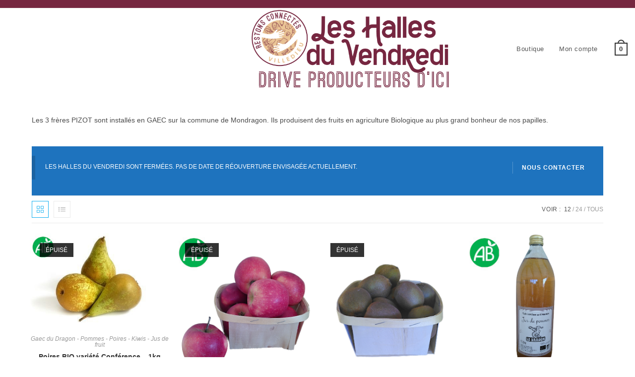

--- FILE ---
content_type: text/html; charset=UTF-8
request_url: http://leshallesduvendredi.fermedesarnaud.com/?product_cat=gaec-du-dragon-pommes-kiwis-jus-de-fruit
body_size: 11875
content:
<!DOCTYPE html>
<html class="html" lang="fr-FR">
<head>
	<meta charset="UTF-8">
	<link rel="profile" href="https://gmpg.org/xfn/11">

	<title>Gaec du Dragon &#8211; Pommes &#8211; Poires &#8211; Kiwis &#8211; Jus de fruit &#8211; LES HALLES DU VENDREDI</title>
<meta name='robots' content='max-image-preview:large' />
<meta name="viewport" content="width=device-width, initial-scale=1"><link rel="alternate" type="application/rss+xml" title="LES HALLES DU VENDREDI &raquo; Flux" href="http://leshallesduvendredi.fermedesarnaud.com/?feed=rss2" />
<link rel="alternate" type="application/rss+xml" title="LES HALLES DU VENDREDI &raquo; Flux des commentaires" href="http://leshallesduvendredi.fermedesarnaud.com/?feed=comments-rss2" />
<link rel="alternate" type="application/rss+xml" title="Flux pour LES HALLES DU VENDREDI &raquo; Gaec du Dragon - Pommes - Poires - Kiwis - Jus de fruit Catégorie" href="http://leshallesduvendredi.fermedesarnaud.com/?feed=rss2&#038;product_cat=gaec-du-dragon-pommes-kiwis-jus-de-fruit" />
<script>
window._wpemojiSettings = {"baseUrl":"https:\/\/s.w.org\/images\/core\/emoji\/14.0.0\/72x72\/","ext":".png","svgUrl":"https:\/\/s.w.org\/images\/core\/emoji\/14.0.0\/svg\/","svgExt":".svg","source":{"concatemoji":"http:\/\/leshallesduvendredi.fermedesarnaud.com\/wp-includes\/js\/wp-emoji-release.min.js?ver=6.1.9"}};
/*! This file is auto-generated */
!function(e,a,t){var n,r,o,i=a.createElement("canvas"),p=i.getContext&&i.getContext("2d");function s(e,t){var a=String.fromCharCode,e=(p.clearRect(0,0,i.width,i.height),p.fillText(a.apply(this,e),0,0),i.toDataURL());return p.clearRect(0,0,i.width,i.height),p.fillText(a.apply(this,t),0,0),e===i.toDataURL()}function c(e){var t=a.createElement("script");t.src=e,t.defer=t.type="text/javascript",a.getElementsByTagName("head")[0].appendChild(t)}for(o=Array("flag","emoji"),t.supports={everything:!0,everythingExceptFlag:!0},r=0;r<o.length;r++)t.supports[o[r]]=function(e){if(p&&p.fillText)switch(p.textBaseline="top",p.font="600 32px Arial",e){case"flag":return s([127987,65039,8205,9895,65039],[127987,65039,8203,9895,65039])?!1:!s([55356,56826,55356,56819],[55356,56826,8203,55356,56819])&&!s([55356,57332,56128,56423,56128,56418,56128,56421,56128,56430,56128,56423,56128,56447],[55356,57332,8203,56128,56423,8203,56128,56418,8203,56128,56421,8203,56128,56430,8203,56128,56423,8203,56128,56447]);case"emoji":return!s([129777,127995,8205,129778,127999],[129777,127995,8203,129778,127999])}return!1}(o[r]),t.supports.everything=t.supports.everything&&t.supports[o[r]],"flag"!==o[r]&&(t.supports.everythingExceptFlag=t.supports.everythingExceptFlag&&t.supports[o[r]]);t.supports.everythingExceptFlag=t.supports.everythingExceptFlag&&!t.supports.flag,t.DOMReady=!1,t.readyCallback=function(){t.DOMReady=!0},t.supports.everything||(n=function(){t.readyCallback()},a.addEventListener?(a.addEventListener("DOMContentLoaded",n,!1),e.addEventListener("load",n,!1)):(e.attachEvent("onload",n),a.attachEvent("onreadystatechange",function(){"complete"===a.readyState&&t.readyCallback()})),(e=t.source||{}).concatemoji?c(e.concatemoji):e.wpemoji&&e.twemoji&&(c(e.twemoji),c(e.wpemoji)))}(window,document,window._wpemojiSettings);
</script>
<style>
img.wp-smiley,
img.emoji {
	display: inline !important;
	border: none !important;
	box-shadow: none !important;
	height: 1em !important;
	width: 1em !important;
	margin: 0 0.07em !important;
	vertical-align: -0.1em !important;
	background: none !important;
	padding: 0 !important;
}
</style>
	<style id="woo-store-vacation-inline-css">
			#woo-store-vacation {
				padding: 0;
			}
			#woo-store-vacation .woocommerce-info {
				text-align:left;
				list-style:none;
				border:none;
				border-left:.6180469716em solid rgba(0,0,0,.15);
				border-radius:2px;
				padding:1em 1.618em;
				margin:1.617924em 0 2.617924em 0;
			}
			#woo-store-vacation .woocommerce-info::before {
				content:none;
			}
			.woo-store-vacation__btn {
				float:right;
				padding:0 0 0 1em;
				background:0 0;
				line-height:1.618;
				margin-left:2em;
				border:none;
				border-left:1px solid rgba(255,255,255,.25)!important;
				border-radius:0;
				box-shadow:none!important;
				text-decoration:none;
			}
				#woo-store-vacation,
				#woo-store-vacation .wc-block-components-notice-banner {
					color:#ffffff !important;
				}
				#woo-store-vacation * {
					color:inherit !important;
				}
				#woo-store-vacation,
				#woo-store-vacation .wc-block-components-notice-banner {
					background-color:#1e73be !important;
				}
				#woo-store-vacation svg {
					background-color:#155085 !important;
				}
				#woo-store-vacation .wc-block-components-notice-banner {
					border-color:#155085 !important;
				}
				#woo-store-vacation * {
					background-color:inherit !important;
				}</style><link rel='stylesheet' id='woosb-blocks-css' href='http://leshallesduvendredi.fermedesarnaud.com/wp-content/plugins/woo-product-bundle/assets/css/blocks.css?ver=8.4.4' media='all' />
<link rel='stylesheet' id='coderockz-woo-delivery-block-css' href='http://leshallesduvendredi.fermedesarnaud.com/wp-content/plugins/woo-delivery/block/assets/css/frontend.css?ver=1.3.77' media='all' />
<link rel='stylesheet' id='wp-block-library-css' href='http://leshallesduvendredi.fermedesarnaud.com/wp-includes/css/dist/block-library/style.min.css?ver=6.1.9' media='all' />
<style id='wp-block-library-theme-inline-css'>
.wp-block-audio figcaption{color:#555;font-size:13px;text-align:center}.is-dark-theme .wp-block-audio figcaption{color:hsla(0,0%,100%,.65)}.wp-block-audio{margin:0 0 1em}.wp-block-code{border:1px solid #ccc;border-radius:4px;font-family:Menlo,Consolas,monaco,monospace;padding:.8em 1em}.wp-block-embed figcaption{color:#555;font-size:13px;text-align:center}.is-dark-theme .wp-block-embed figcaption{color:hsla(0,0%,100%,.65)}.wp-block-embed{margin:0 0 1em}.blocks-gallery-caption{color:#555;font-size:13px;text-align:center}.is-dark-theme .blocks-gallery-caption{color:hsla(0,0%,100%,.65)}.wp-block-image figcaption{color:#555;font-size:13px;text-align:center}.is-dark-theme .wp-block-image figcaption{color:hsla(0,0%,100%,.65)}.wp-block-image{margin:0 0 1em}.wp-block-pullquote{border-top:4px solid;border-bottom:4px solid;margin-bottom:1.75em;color:currentColor}.wp-block-pullquote__citation,.wp-block-pullquote cite,.wp-block-pullquote footer{color:currentColor;text-transform:uppercase;font-size:.8125em;font-style:normal}.wp-block-quote{border-left:.25em solid;margin:0 0 1.75em;padding-left:1em}.wp-block-quote cite,.wp-block-quote footer{color:currentColor;font-size:.8125em;position:relative;font-style:normal}.wp-block-quote.has-text-align-right{border-left:none;border-right:.25em solid;padding-left:0;padding-right:1em}.wp-block-quote.has-text-align-center{border:none;padding-left:0}.wp-block-quote.is-large,.wp-block-quote.is-style-large,.wp-block-quote.is-style-plain{border:none}.wp-block-search .wp-block-search__label{font-weight:700}.wp-block-search__button{border:1px solid #ccc;padding:.375em .625em}:where(.wp-block-group.has-background){padding:1.25em 2.375em}.wp-block-separator.has-css-opacity{opacity:.4}.wp-block-separator{border:none;border-bottom:2px solid;margin-left:auto;margin-right:auto}.wp-block-separator.has-alpha-channel-opacity{opacity:1}.wp-block-separator:not(.is-style-wide):not(.is-style-dots){width:100px}.wp-block-separator.has-background:not(.is-style-dots){border-bottom:none;height:1px}.wp-block-separator.has-background:not(.is-style-wide):not(.is-style-dots){height:2px}.wp-block-table{margin:"0 0 1em 0"}.wp-block-table thead{border-bottom:3px solid}.wp-block-table tfoot{border-top:3px solid}.wp-block-table td,.wp-block-table th{word-break:normal}.wp-block-table figcaption{color:#555;font-size:13px;text-align:center}.is-dark-theme .wp-block-table figcaption{color:hsla(0,0%,100%,.65)}.wp-block-video figcaption{color:#555;font-size:13px;text-align:center}.is-dark-theme .wp-block-video figcaption{color:hsla(0,0%,100%,.65)}.wp-block-video{margin:0 0 1em}.wp-block-template-part.has-background{padding:1.25em 2.375em;margin-top:0;margin-bottom:0}
</style>
<link rel='stylesheet' id='wc-blocks-vendors-style-css' href='http://leshallesduvendredi.fermedesarnaud.com/wp-content/plugins/woocommerce/packages/woocommerce-blocks/build/wc-blocks-vendors-style.css?ver=10.4.6' media='all' />
<link rel='stylesheet' id='wc-blocks-style-css' href='http://leshallesduvendredi.fermedesarnaud.com/wp-content/plugins/woocommerce/packages/woocommerce-blocks/build/wc-blocks-style.css?ver=10.4.6' media='all' />
<link rel='stylesheet' id='classic-theme-styles-css' href='http://leshallesduvendredi.fermedesarnaud.com/wp-includes/css/classic-themes.min.css?ver=1' media='all' />
<style id='global-styles-inline-css'>
body{--wp--preset--color--black: #000000;--wp--preset--color--cyan-bluish-gray: #abb8c3;--wp--preset--color--white: #ffffff;--wp--preset--color--pale-pink: #f78da7;--wp--preset--color--vivid-red: #cf2e2e;--wp--preset--color--luminous-vivid-orange: #ff6900;--wp--preset--color--luminous-vivid-amber: #fcb900;--wp--preset--color--light-green-cyan: #7bdcb5;--wp--preset--color--vivid-green-cyan: #00d084;--wp--preset--color--pale-cyan-blue: #8ed1fc;--wp--preset--color--vivid-cyan-blue: #0693e3;--wp--preset--color--vivid-purple: #9b51e0;--wp--preset--gradient--vivid-cyan-blue-to-vivid-purple: linear-gradient(135deg,rgba(6,147,227,1) 0%,rgb(155,81,224) 100%);--wp--preset--gradient--light-green-cyan-to-vivid-green-cyan: linear-gradient(135deg,rgb(122,220,180) 0%,rgb(0,208,130) 100%);--wp--preset--gradient--luminous-vivid-amber-to-luminous-vivid-orange: linear-gradient(135deg,rgba(252,185,0,1) 0%,rgba(255,105,0,1) 100%);--wp--preset--gradient--luminous-vivid-orange-to-vivid-red: linear-gradient(135deg,rgba(255,105,0,1) 0%,rgb(207,46,46) 100%);--wp--preset--gradient--very-light-gray-to-cyan-bluish-gray: linear-gradient(135deg,rgb(238,238,238) 0%,rgb(169,184,195) 100%);--wp--preset--gradient--cool-to-warm-spectrum: linear-gradient(135deg,rgb(74,234,220) 0%,rgb(151,120,209) 20%,rgb(207,42,186) 40%,rgb(238,44,130) 60%,rgb(251,105,98) 80%,rgb(254,248,76) 100%);--wp--preset--gradient--blush-light-purple: linear-gradient(135deg,rgb(255,206,236) 0%,rgb(152,150,240) 100%);--wp--preset--gradient--blush-bordeaux: linear-gradient(135deg,rgb(254,205,165) 0%,rgb(254,45,45) 50%,rgb(107,0,62) 100%);--wp--preset--gradient--luminous-dusk: linear-gradient(135deg,rgb(255,203,112) 0%,rgb(199,81,192) 50%,rgb(65,88,208) 100%);--wp--preset--gradient--pale-ocean: linear-gradient(135deg,rgb(255,245,203) 0%,rgb(182,227,212) 50%,rgb(51,167,181) 100%);--wp--preset--gradient--electric-grass: linear-gradient(135deg,rgb(202,248,128) 0%,rgb(113,206,126) 100%);--wp--preset--gradient--midnight: linear-gradient(135deg,rgb(2,3,129) 0%,rgb(40,116,252) 100%);--wp--preset--duotone--dark-grayscale: url('#wp-duotone-dark-grayscale');--wp--preset--duotone--grayscale: url('#wp-duotone-grayscale');--wp--preset--duotone--purple-yellow: url('#wp-duotone-purple-yellow');--wp--preset--duotone--blue-red: url('#wp-duotone-blue-red');--wp--preset--duotone--midnight: url('#wp-duotone-midnight');--wp--preset--duotone--magenta-yellow: url('#wp-duotone-magenta-yellow');--wp--preset--duotone--purple-green: url('#wp-duotone-purple-green');--wp--preset--duotone--blue-orange: url('#wp-duotone-blue-orange');--wp--preset--font-size--small: 13px;--wp--preset--font-size--medium: 20px;--wp--preset--font-size--large: 36px;--wp--preset--font-size--x-large: 42px;--wp--preset--spacing--20: 0.44rem;--wp--preset--spacing--30: 0.67rem;--wp--preset--spacing--40: 1rem;--wp--preset--spacing--50: 1.5rem;--wp--preset--spacing--60: 2.25rem;--wp--preset--spacing--70: 3.38rem;--wp--preset--spacing--80: 5.06rem;}:where(.is-layout-flex){gap: 0.5em;}body .is-layout-flow > .alignleft{float: left;margin-inline-start: 0;margin-inline-end: 2em;}body .is-layout-flow > .alignright{float: right;margin-inline-start: 2em;margin-inline-end: 0;}body .is-layout-flow > .aligncenter{margin-left: auto !important;margin-right: auto !important;}body .is-layout-constrained > .alignleft{float: left;margin-inline-start: 0;margin-inline-end: 2em;}body .is-layout-constrained > .alignright{float: right;margin-inline-start: 2em;margin-inline-end: 0;}body .is-layout-constrained > .aligncenter{margin-left: auto !important;margin-right: auto !important;}body .is-layout-constrained > :where(:not(.alignleft):not(.alignright):not(.alignfull)){max-width: var(--wp--style--global--content-size);margin-left: auto !important;margin-right: auto !important;}body .is-layout-constrained > .alignwide{max-width: var(--wp--style--global--wide-size);}body .is-layout-flex{display: flex;}body .is-layout-flex{flex-wrap: wrap;align-items: center;}body .is-layout-flex > *{margin: 0;}:where(.wp-block-columns.is-layout-flex){gap: 2em;}.has-black-color{color: var(--wp--preset--color--black) !important;}.has-cyan-bluish-gray-color{color: var(--wp--preset--color--cyan-bluish-gray) !important;}.has-white-color{color: var(--wp--preset--color--white) !important;}.has-pale-pink-color{color: var(--wp--preset--color--pale-pink) !important;}.has-vivid-red-color{color: var(--wp--preset--color--vivid-red) !important;}.has-luminous-vivid-orange-color{color: var(--wp--preset--color--luminous-vivid-orange) !important;}.has-luminous-vivid-amber-color{color: var(--wp--preset--color--luminous-vivid-amber) !important;}.has-light-green-cyan-color{color: var(--wp--preset--color--light-green-cyan) !important;}.has-vivid-green-cyan-color{color: var(--wp--preset--color--vivid-green-cyan) !important;}.has-pale-cyan-blue-color{color: var(--wp--preset--color--pale-cyan-blue) !important;}.has-vivid-cyan-blue-color{color: var(--wp--preset--color--vivid-cyan-blue) !important;}.has-vivid-purple-color{color: var(--wp--preset--color--vivid-purple) !important;}.has-black-background-color{background-color: var(--wp--preset--color--black) !important;}.has-cyan-bluish-gray-background-color{background-color: var(--wp--preset--color--cyan-bluish-gray) !important;}.has-white-background-color{background-color: var(--wp--preset--color--white) !important;}.has-pale-pink-background-color{background-color: var(--wp--preset--color--pale-pink) !important;}.has-vivid-red-background-color{background-color: var(--wp--preset--color--vivid-red) !important;}.has-luminous-vivid-orange-background-color{background-color: var(--wp--preset--color--luminous-vivid-orange) !important;}.has-luminous-vivid-amber-background-color{background-color: var(--wp--preset--color--luminous-vivid-amber) !important;}.has-light-green-cyan-background-color{background-color: var(--wp--preset--color--light-green-cyan) !important;}.has-vivid-green-cyan-background-color{background-color: var(--wp--preset--color--vivid-green-cyan) !important;}.has-pale-cyan-blue-background-color{background-color: var(--wp--preset--color--pale-cyan-blue) !important;}.has-vivid-cyan-blue-background-color{background-color: var(--wp--preset--color--vivid-cyan-blue) !important;}.has-vivid-purple-background-color{background-color: var(--wp--preset--color--vivid-purple) !important;}.has-black-border-color{border-color: var(--wp--preset--color--black) !important;}.has-cyan-bluish-gray-border-color{border-color: var(--wp--preset--color--cyan-bluish-gray) !important;}.has-white-border-color{border-color: var(--wp--preset--color--white) !important;}.has-pale-pink-border-color{border-color: var(--wp--preset--color--pale-pink) !important;}.has-vivid-red-border-color{border-color: var(--wp--preset--color--vivid-red) !important;}.has-luminous-vivid-orange-border-color{border-color: var(--wp--preset--color--luminous-vivid-orange) !important;}.has-luminous-vivid-amber-border-color{border-color: var(--wp--preset--color--luminous-vivid-amber) !important;}.has-light-green-cyan-border-color{border-color: var(--wp--preset--color--light-green-cyan) !important;}.has-vivid-green-cyan-border-color{border-color: var(--wp--preset--color--vivid-green-cyan) !important;}.has-pale-cyan-blue-border-color{border-color: var(--wp--preset--color--pale-cyan-blue) !important;}.has-vivid-cyan-blue-border-color{border-color: var(--wp--preset--color--vivid-cyan-blue) !important;}.has-vivid-purple-border-color{border-color: var(--wp--preset--color--vivid-purple) !important;}.has-vivid-cyan-blue-to-vivid-purple-gradient-background{background: var(--wp--preset--gradient--vivid-cyan-blue-to-vivid-purple) !important;}.has-light-green-cyan-to-vivid-green-cyan-gradient-background{background: var(--wp--preset--gradient--light-green-cyan-to-vivid-green-cyan) !important;}.has-luminous-vivid-amber-to-luminous-vivid-orange-gradient-background{background: var(--wp--preset--gradient--luminous-vivid-amber-to-luminous-vivid-orange) !important;}.has-luminous-vivid-orange-to-vivid-red-gradient-background{background: var(--wp--preset--gradient--luminous-vivid-orange-to-vivid-red) !important;}.has-very-light-gray-to-cyan-bluish-gray-gradient-background{background: var(--wp--preset--gradient--very-light-gray-to-cyan-bluish-gray) !important;}.has-cool-to-warm-spectrum-gradient-background{background: var(--wp--preset--gradient--cool-to-warm-spectrum) !important;}.has-blush-light-purple-gradient-background{background: var(--wp--preset--gradient--blush-light-purple) !important;}.has-blush-bordeaux-gradient-background{background: var(--wp--preset--gradient--blush-bordeaux) !important;}.has-luminous-dusk-gradient-background{background: var(--wp--preset--gradient--luminous-dusk) !important;}.has-pale-ocean-gradient-background{background: var(--wp--preset--gradient--pale-ocean) !important;}.has-electric-grass-gradient-background{background: var(--wp--preset--gradient--electric-grass) !important;}.has-midnight-gradient-background{background: var(--wp--preset--gradient--midnight) !important;}.has-small-font-size{font-size: var(--wp--preset--font-size--small) !important;}.has-medium-font-size{font-size: var(--wp--preset--font-size--medium) !important;}.has-large-font-size{font-size: var(--wp--preset--font-size--large) !important;}.has-x-large-font-size{font-size: var(--wp--preset--font-size--x-large) !important;}
.wp-block-navigation a:where(:not(.wp-element-button)){color: inherit;}
:where(.wp-block-columns.is-layout-flex){gap: 2em;}
.wp-block-pullquote{font-size: 1.5em;line-height: 1.6;}
</style>
<style id='woocommerce-inline-inline-css'>
.woocommerce form .form-row .required { visibility: visible; }
</style>
<link rel='stylesheet' id='woosb-frontend-css' href='http://leshallesduvendredi.fermedesarnaud.com/wp-content/plugins/woo-product-bundle/assets/css/frontend.css?ver=8.4.4' media='all' />
<link rel='stylesheet' id='oceanwp-woo-mini-cart-css' href='http://leshallesduvendredi.fermedesarnaud.com/wp-content/themes/oceanwp/assets/css/woo/woo-mini-cart.min.css?ver=6.1.9' media='all' />
<link rel='stylesheet' id='font-awesome-css' href='http://leshallesduvendredi.fermedesarnaud.com/wp-content/themes/oceanwp/assets/fonts/fontawesome/css/all.min.css?ver=5.15.1' media='all' />
<link rel='stylesheet' id='simple-line-icons-css' href='http://leshallesduvendredi.fermedesarnaud.com/wp-content/themes/oceanwp/assets/css/third/simple-line-icons.min.css?ver=2.4.0' media='all' />
<link rel='stylesheet' id='oceanwp-style-css' href='http://leshallesduvendredi.fermedesarnaud.com/wp-content/themes/oceanwp/assets/css/style.min.css?ver=3.3.5' media='all' />
<link rel='stylesheet' id='oceanwp-woocommerce-css' href='http://leshallesduvendredi.fermedesarnaud.com/wp-content/themes/oceanwp/assets/css/woo/woocommerce.min.css?ver=6.1.9' media='all' />
<link rel='stylesheet' id='oceanwp-woo-star-font-css' href='http://leshallesduvendredi.fermedesarnaud.com/wp-content/themes/oceanwp/assets/css/woo/woo-star-font.min.css?ver=6.1.9' media='all' />
<link rel='stylesheet' id='oceanwp-woo-quick-view-css' href='http://leshallesduvendredi.fermedesarnaud.com/wp-content/themes/oceanwp/assets/css/woo/woo-quick-view.min.css?ver=6.1.9' media='all' />
<script type="text/template" id="tmpl-variation-template">
	<div class="woocommerce-variation-description">{{{ data.variation.variation_description }}}</div>
	<div class="woocommerce-variation-price">{{{ data.variation.price_html }}}</div>
	<div class="woocommerce-variation-availability">{{{ data.variation.availability_html }}}</div>
</script>
<script type="text/template" id="tmpl-unavailable-variation-template">
	<p>Désolé, ce produit n&rsquo;est pas disponible. Veuillez choisir une combinaison différente.</p>
</script>
<script src='http://leshallesduvendredi.fermedesarnaud.com/wp-includes/js/jquery/jquery.min.js?ver=3.6.1' id='jquery-core-js'></script>
<script src='http://leshallesduvendredi.fermedesarnaud.com/wp-includes/js/jquery/jquery-migrate.min.js?ver=3.3.2' id='jquery-migrate-js'></script>
<link rel="https://api.w.org/" href="http://leshallesduvendredi.fermedesarnaud.com/index.php?rest_route=/" /><link rel="alternate" type="application/json" href="http://leshallesduvendredi.fermedesarnaud.com/index.php?rest_route=/wp/v2/product_cat/49" /><link rel="EditURI" type="application/rsd+xml" title="RSD" href="http://leshallesduvendredi.fermedesarnaud.com/xmlrpc.php?rsd" />
<link rel="wlwmanifest" type="application/wlwmanifest+xml" href="http://leshallesduvendredi.fermedesarnaud.com/wp-includes/wlwmanifest.xml" />
<meta name="generator" content="WordPress 6.1.9" />
<meta name="generator" content="WooCommerce 7.9.0" />
	<noscript><style>.woocommerce-product-gallery{ opacity: 1 !important; }</style></noscript>
	<style>.recentcomments a{display:inline !important;padding:0 !important;margin:0 !important;}</style><link rel="icon" href="http://leshallesduvendredi.fermedesarnaud.com/wp-content/uploads/2020/11/cropped-logo-32x32.jpg" sizes="32x32" />
<link rel="icon" href="http://leshallesduvendredi.fermedesarnaud.com/wp-content/uploads/2020/11/cropped-logo-192x192.jpg" sizes="192x192" />
<link rel="apple-touch-icon" href="http://leshallesduvendredi.fermedesarnaud.com/wp-content/uploads/2020/11/cropped-logo-180x180.jpg" />
<meta name="msapplication-TileImage" content="http://leshallesduvendredi.fermedesarnaud.com/wp-content/uploads/2020/11/cropped-logo-270x270.jpg" />
<!-- OceanWP CSS -->
<style type="text/css">
/* General CSS */a{color:#ffffff}a .owp-icon use{stroke:#ffffff}.page-header .page-header-title,.page-header.background-image-page-header .page-header-title{color:#eac495}.site-breadcrumbs,.background-image-page-header .site-breadcrumbs{color:#ffffff}.site-breadcrumbs a,.background-image-page-header .site-breadcrumbs a{color:#ffffff}.site-breadcrumbs a .owp-icon use,.background-image-page-header .site-breadcrumbs a .owp-icon use{stroke:#ffffff}/* Header CSS */#site-header.has-header-media .overlay-header-media{background-color:#762740}#site-logo #site-logo-inner a img,#site-header.center-header #site-navigation-wrap .middle-site-logo a img{max-width:440px}#site-header #site-logo #site-logo-inner a img,#site-header.center-header #site-navigation-wrap .middle-site-logo a img{max-height:440px}#mobile-dropdown{max-height:453px}/* Top Bar CSS */#top-bar-wrap,.oceanwp-top-bar-sticky{background-color:#762740}/* Footer Bottom CSS */#footer-bottom,#footer-bottom p{color:#ffffff}/* WooCommerce CSS */#owp-checkout-timeline .timeline-step{color:#cccccc}#owp-checkout-timeline .timeline-step{border-color:#cccccc}.woocommerce ul.products li.product .button,.woocommerce ul.products li.product .product-inner .added_to_cart{border-style:solid}/* Typography CSS */.page-header .page-subheading{color:#ffffff}#footer-bottom #footer-bottom-menu{line-height:0.6}
</style></head>

<body class="archive tax-product_cat term-gaec-du-dragon-pommes-kiwis-jus-de-fruit term-49 wp-custom-logo wp-embed-responsive theme-oceanwp woocommerce woocommerce-page woocommerce-no-js oceanwp-theme dropdown-mobile no-header-border default-breakpoint content-full-width content-max-width has-topbar page-header-disabled has-breadcrumbs has-grid-list account-original-style woo-store-vacation-shop-closed" itemscope="itemscope" itemtype="https://schema.org/WebPage">

	<svg xmlns="http://www.w3.org/2000/svg" viewBox="0 0 0 0" width="0" height="0" focusable="false" role="none" style="visibility: hidden; position: absolute; left: -9999px; overflow: hidden;" ><defs><filter id="wp-duotone-dark-grayscale"><feColorMatrix color-interpolation-filters="sRGB" type="matrix" values=" .299 .587 .114 0 0 .299 .587 .114 0 0 .299 .587 .114 0 0 .299 .587 .114 0 0 " /><feComponentTransfer color-interpolation-filters="sRGB" ><feFuncR type="table" tableValues="0 0.49803921568627" /><feFuncG type="table" tableValues="0 0.49803921568627" /><feFuncB type="table" tableValues="0 0.49803921568627" /><feFuncA type="table" tableValues="1 1" /></feComponentTransfer><feComposite in2="SourceGraphic" operator="in" /></filter></defs></svg><svg xmlns="http://www.w3.org/2000/svg" viewBox="0 0 0 0" width="0" height="0" focusable="false" role="none" style="visibility: hidden; position: absolute; left: -9999px; overflow: hidden;" ><defs><filter id="wp-duotone-grayscale"><feColorMatrix color-interpolation-filters="sRGB" type="matrix" values=" .299 .587 .114 0 0 .299 .587 .114 0 0 .299 .587 .114 0 0 .299 .587 .114 0 0 " /><feComponentTransfer color-interpolation-filters="sRGB" ><feFuncR type="table" tableValues="0 1" /><feFuncG type="table" tableValues="0 1" /><feFuncB type="table" tableValues="0 1" /><feFuncA type="table" tableValues="1 1" /></feComponentTransfer><feComposite in2="SourceGraphic" operator="in" /></filter></defs></svg><svg xmlns="http://www.w3.org/2000/svg" viewBox="0 0 0 0" width="0" height="0" focusable="false" role="none" style="visibility: hidden; position: absolute; left: -9999px; overflow: hidden;" ><defs><filter id="wp-duotone-purple-yellow"><feColorMatrix color-interpolation-filters="sRGB" type="matrix" values=" .299 .587 .114 0 0 .299 .587 .114 0 0 .299 .587 .114 0 0 .299 .587 .114 0 0 " /><feComponentTransfer color-interpolation-filters="sRGB" ><feFuncR type="table" tableValues="0.54901960784314 0.98823529411765" /><feFuncG type="table" tableValues="0 1" /><feFuncB type="table" tableValues="0.71764705882353 0.25490196078431" /><feFuncA type="table" tableValues="1 1" /></feComponentTransfer><feComposite in2="SourceGraphic" operator="in" /></filter></defs></svg><svg xmlns="http://www.w3.org/2000/svg" viewBox="0 0 0 0" width="0" height="0" focusable="false" role="none" style="visibility: hidden; position: absolute; left: -9999px; overflow: hidden;" ><defs><filter id="wp-duotone-blue-red"><feColorMatrix color-interpolation-filters="sRGB" type="matrix" values=" .299 .587 .114 0 0 .299 .587 .114 0 0 .299 .587 .114 0 0 .299 .587 .114 0 0 " /><feComponentTransfer color-interpolation-filters="sRGB" ><feFuncR type="table" tableValues="0 1" /><feFuncG type="table" tableValues="0 0.27843137254902" /><feFuncB type="table" tableValues="0.5921568627451 0.27843137254902" /><feFuncA type="table" tableValues="1 1" /></feComponentTransfer><feComposite in2="SourceGraphic" operator="in" /></filter></defs></svg><svg xmlns="http://www.w3.org/2000/svg" viewBox="0 0 0 0" width="0" height="0" focusable="false" role="none" style="visibility: hidden; position: absolute; left: -9999px; overflow: hidden;" ><defs><filter id="wp-duotone-midnight"><feColorMatrix color-interpolation-filters="sRGB" type="matrix" values=" .299 .587 .114 0 0 .299 .587 .114 0 0 .299 .587 .114 0 0 .299 .587 .114 0 0 " /><feComponentTransfer color-interpolation-filters="sRGB" ><feFuncR type="table" tableValues="0 0" /><feFuncG type="table" tableValues="0 0.64705882352941" /><feFuncB type="table" tableValues="0 1" /><feFuncA type="table" tableValues="1 1" /></feComponentTransfer><feComposite in2="SourceGraphic" operator="in" /></filter></defs></svg><svg xmlns="http://www.w3.org/2000/svg" viewBox="0 0 0 0" width="0" height="0" focusable="false" role="none" style="visibility: hidden; position: absolute; left: -9999px; overflow: hidden;" ><defs><filter id="wp-duotone-magenta-yellow"><feColorMatrix color-interpolation-filters="sRGB" type="matrix" values=" .299 .587 .114 0 0 .299 .587 .114 0 0 .299 .587 .114 0 0 .299 .587 .114 0 0 " /><feComponentTransfer color-interpolation-filters="sRGB" ><feFuncR type="table" tableValues="0.78039215686275 1" /><feFuncG type="table" tableValues="0 0.94901960784314" /><feFuncB type="table" tableValues="0.35294117647059 0.47058823529412" /><feFuncA type="table" tableValues="1 1" /></feComponentTransfer><feComposite in2="SourceGraphic" operator="in" /></filter></defs></svg><svg xmlns="http://www.w3.org/2000/svg" viewBox="0 0 0 0" width="0" height="0" focusable="false" role="none" style="visibility: hidden; position: absolute; left: -9999px; overflow: hidden;" ><defs><filter id="wp-duotone-purple-green"><feColorMatrix color-interpolation-filters="sRGB" type="matrix" values=" .299 .587 .114 0 0 .299 .587 .114 0 0 .299 .587 .114 0 0 .299 .587 .114 0 0 " /><feComponentTransfer color-interpolation-filters="sRGB" ><feFuncR type="table" tableValues="0.65098039215686 0.40392156862745" /><feFuncG type="table" tableValues="0 1" /><feFuncB type="table" tableValues="0.44705882352941 0.4" /><feFuncA type="table" tableValues="1 1" /></feComponentTransfer><feComposite in2="SourceGraphic" operator="in" /></filter></defs></svg><svg xmlns="http://www.w3.org/2000/svg" viewBox="0 0 0 0" width="0" height="0" focusable="false" role="none" style="visibility: hidden; position: absolute; left: -9999px; overflow: hidden;" ><defs><filter id="wp-duotone-blue-orange"><feColorMatrix color-interpolation-filters="sRGB" type="matrix" values=" .299 .587 .114 0 0 .299 .587 .114 0 0 .299 .587 .114 0 0 .299 .587 .114 0 0 " /><feComponentTransfer color-interpolation-filters="sRGB" ><feFuncR type="table" tableValues="0.098039215686275 1" /><feFuncG type="table" tableValues="0 0.66274509803922" /><feFuncB type="table" tableValues="0.84705882352941 0.41960784313725" /><feFuncA type="table" tableValues="1 1" /></feComponentTransfer><feComposite in2="SourceGraphic" operator="in" /></filter></defs></svg>
	
	<div id="outer-wrap" class="site clr">

		<a class="skip-link screen-reader-text" href="#main">Skip to content</a>

		
		<div id="wrap" class="clr">

			

<div id="top-bar-wrap" class="clr">

	<div id="top-bar" class="clr container has-no-content">

		
		<div id="top-bar-inner" class="clr">

			

		</div><!-- #top-bar-inner -->

		
	</div><!-- #top-bar -->

</div><!-- #top-bar-wrap -->


			
<header id="site-header" class="center-header clr" data-height="74" itemscope="itemscope" itemtype="https://schema.org/WPHeader" role="banner">

	
		

<div id="site-header-inner" class="clr wider">

	
	

<div id="site-logo" class="clr" itemscope itemtype="https://schema.org/Brand" >

	
	<div id="site-logo-inner" class="clr">

		<a href="http://leshallesduvendredi.fermedesarnaud.com/" class="custom-logo-link" rel="home"><img width="691" height="256" src="http://leshallesduvendredi.fermedesarnaud.com/wp-content/uploads/2020/11/cropped-logo4-entete.png" class="custom-logo" alt="LES HALLES DU VENDREDI" decoding="async" srcset="http://leshallesduvendredi.fermedesarnaud.com/wp-content/uploads/2020/11/cropped-logo4-entete.png 691w, http://leshallesduvendredi.fermedesarnaud.com/wp-content/uploads/2020/11/cropped-logo4-entete-300x111.png 300w, http://leshallesduvendredi.fermedesarnaud.com/wp-content/uploads/2020/11/cropped-logo4-entete-600x222.png 600w" sizes="(max-width: 691px) 100vw, 691px" /></a>
	</div><!-- #site-logo-inner -->

	
	
</div><!-- #site-logo -->


	
	
	<div id="site-navigation-wrap" class="clr">

		
		<nav id="site-navigation" class="navigation main-navigation clr" itemscope="itemscope" itemtype="https://schema.org/SiteNavigationElement" role="navigation">

			<ul class="left-menu main-menu dropdown-menu sf-menu clr">
							</ul>

			
			<div class="middle-site-logo clr">

				
				<a href="http://leshallesduvendredi.fermedesarnaud.com/" class="custom-logo-link" rel="home"><img width="691" height="256" src="http://leshallesduvendredi.fermedesarnaud.com/wp-content/uploads/2020/11/cropped-logo4-entete.png" class="custom-logo" alt="LES HALLES DU VENDREDI" decoding="async" srcset="http://leshallesduvendredi.fermedesarnaud.com/wp-content/uploads/2020/11/cropped-logo4-entete.png 691w, http://leshallesduvendredi.fermedesarnaud.com/wp-content/uploads/2020/11/cropped-logo4-entete-300x111.png 300w, http://leshallesduvendredi.fermedesarnaud.com/wp-content/uploads/2020/11/cropped-logo4-entete-600x222.png 600w" sizes="(max-width: 691px) 100vw, 691px" /></a>
				
			</div>

			
			<ul class="right-menu main-menu dropdown-menu sf-menu clr">

				<li id="menu-item-93" class="menu-item menu-item-type-post_type menu-item-object-page menu-item-home menu-item-93"><a href="http://leshallesduvendredi.fermedesarnaud.com/" class="menu-link"><span class="text-wrap">Boutique</span></a></li><li id="menu-item-88" class="menu-item menu-item-type-post_type menu-item-object-page menu-item-88"><a href="http://leshallesduvendredi.fermedesarnaud.com/?page_id=9" class="menu-link"><span class="text-wrap">Mon compte</span></a></li>
			<li class="woo-menu-icon wcmenucart-toggle-cart bag-style toggle-cart-widget">
				
			<a href="http://leshallesduvendredi.fermedesarnaud.com/?page_id=7" class="wcmenucart">
								<span class="wcmenucart-cart-icon">
											<span class="wcmenucart-count">0</span>
									</span>
			</a>

									</li>

			
			</ul>

			
		</nav><!-- #site-navigation -->

		
	</div><!-- #site-navigation-wrap -->

	
	
	<div class="oceanwp-mobile-menu-icon clr mobile-right">

		
		
		
			<a href="http://leshallesduvendredi.fermedesarnaud.com/?page_id=7" class="wcmenucart">
								<span class="wcmenucart-cart-icon">
											<span class="wcmenucart-count">0</span>
									</span>
			</a>

		
		<a href="#" class="mobile-menu"  aria-label="Menu mobile">
							<i class="fa fa-bars" aria-hidden="true"></i>
								<span class="oceanwp-text">Menu</span>
				<span class="oceanwp-close-text">Fermer</span>
						</a>

		
		
		
	</div><!-- #oceanwp-mobile-menu-navbar -->

	

</div><!-- #site-header-inner -->


<div id="mobile-dropdown" class="clr" >

	<nav class="clr" itemscope="itemscope" itemtype="https://schema.org/SiteNavigationElement">

		<ul id="menu-principal-1" class="menu"><li class="menu-item menu-item-type-post_type menu-item-object-page menu-item-home menu-item-93"><a href="http://leshallesduvendredi.fermedesarnaud.com/">Boutique</a></li>
<li class="menu-item menu-item-type-post_type menu-item-object-page menu-item-88"><a href="http://leshallesduvendredi.fermedesarnaud.com/?page_id=9">Mon compte</a></li>

			<li class="woo-menu-icon wcmenucart-toggle-cart bag-style toggle-cart-widget">
				
			<a href="http://leshallesduvendredi.fermedesarnaud.com/?page_id=7" class="wcmenucart">
								<span class="wcmenucart-cart-icon">
											<span class="wcmenucart-count">0</span>
									</span>
			</a>

									</li>

			</ul>
	</nav>

</div>


		
		
</header><!-- #site-header -->


			
			<main id="main" class="site-main clr"  role="main">

				

<div id="content-wrap" class="container clr">

	
	<div id="primary" class="content-area clr">

		
		<div id="content" class="clr site-content">

			
			<article class="entry-content entry clr">
<header class="woocommerce-products-header">
	
	<div class="term-description"><p>Les 3 frères PIZOT sont installés en GAEC sur la commune de Mondragon. Ils produisent des fruits en agriculture Biologique au plus grand bonheur de nos papilles.</p>
</div></header>
<div id="woo-store-vacation">
	<div class="woocommerce-info">
		<a href="https://www.fermedesarnaud.com/contacts/" class="woo-store-vacation__btn" target="_self">Nous contacter</a> <span class="woo-store-vacation__msg">Les Halles du Vendredi sont fermées. Pas de date de réouverture envisagée actuellement.</span>	</div>
</div><div class="woocommerce-notices-wrapper"></div><div class="oceanwp-toolbar clr"><nav class="oceanwp-grid-list"><a href="#" id="oceanwp-grid" title="Vue en grille" class="active  grid-btn"><i class=" icon-grid" aria-hidden="true" role="img"></i></a><a href="#" id="oceanwp-list" title="Vue en liste" class=" list-btn"><i class=" icon-list" aria-hidden="true" role="img"></i></a></nav>
<ul class="result-count">
	<li class="view-title">Voir :</li>
	<li><a class="view-first active" href="http://leshallesduvendredi.fermedesarnaud.com/?product_cat=gaec-du-dragon-pommes-kiwis-jus-de-fruit&#038;products-per-page=12">12</a></li>
	<li><a class="view-second" href="http://leshallesduvendredi.fermedesarnaud.com/?product_cat=gaec-du-dragon-pommes-kiwis-jus-de-fruit&#038;products-per-page=24">24</a></li>
	<li><a class="view-all" href="http://leshallesduvendredi.fermedesarnaud.com/?product_cat=gaec-du-dragon-pommes-kiwis-jus-de-fruit&#038;products-per-page=all">Tous</a></li>
</ul>
</div>
<ul class="products oceanwp-row clr grid infinite-scroll-wrap">
<li class="entry has-media has-product-nav col span_1_of_4 owp-content-center item-entry owp-thumbs-layout-horizontal owp-btn-normal owp-tabs-layout-horizontal has-no-thumbnails product type-product post-1934 status-publish first outofstock product_cat-gaec-du-dragon-pommes-kiwis-jus-de-fruit has-post-thumbnail taxable shipping-taxable product-type-simple">
	<div class="product-inner clr">
	<div class="woo-entry-image clr">
		<a href="http://leshallesduvendredi.fermedesarnaud.com/?product=poires-bio-variete-guyot-1kg" class="woocommerce-LoopProduct-link"><img width="423" height="283" src="http://leshallesduvendredi.fermedesarnaud.com/wp-content/uploads/2022/09/NDtfOH9G.jpg" class="woo-entry-image-main" alt="Poires BIO variété Conférence &#8211; 1kg" decoding="async" loading="lazy" itemprop="image" srcset="http://leshallesduvendredi.fermedesarnaud.com/wp-content/uploads/2022/09/NDtfOH9G.jpg 423w, http://leshallesduvendredi.fermedesarnaud.com/wp-content/uploads/2022/09/NDtfOH9G-300x201.jpg 300w" sizes="(max-width: 423px) 100vw, 423px" /></a><a href="#" id="product_id_1934" class="owp-quick-view" data-product_id="1934" aria-label="Quickly preview product Poires BIO variété Conférence - 1kg"><i class=" icon-eye" aria-hidden="true" role="img"></i> Vue rapide</a>	</div><!-- .woo-entry-image -->

<ul class="woo-entry-inner clr"><li class="image-wrap">				<div class="outofstock-badge">
					Épuisé				</div><!-- .product-entry-out-of-stock-badge -->
				
	<div class="woo-entry-image clr">
		<a href="http://leshallesduvendredi.fermedesarnaud.com/?product=poires-bio-variete-guyot-1kg" class="woocommerce-LoopProduct-link"><img width="423" height="283" src="http://leshallesduvendredi.fermedesarnaud.com/wp-content/uploads/2022/09/NDtfOH9G.jpg" class="woo-entry-image-main" alt="Poires BIO variété Conférence &#8211; 1kg" decoding="async" loading="lazy" itemprop="image" srcset="http://leshallesduvendredi.fermedesarnaud.com/wp-content/uploads/2022/09/NDtfOH9G.jpg 423w, http://leshallesduvendredi.fermedesarnaud.com/wp-content/uploads/2022/09/NDtfOH9G-300x201.jpg 300w" sizes="(max-width: 423px) 100vw, 423px" /></a><a href="#" id="product_id_1934" class="owp-quick-view" data-product_id="1934" aria-label="Quickly preview product Poires BIO variété Conférence - 1kg"><i class=" icon-eye" aria-hidden="true" role="img"></i> Vue rapide</a>	</div><!-- .woo-entry-image -->

</li><li class="category"><a href="http://leshallesduvendredi.fermedesarnaud.com/?product_cat=gaec-du-dragon-pommes-kiwis-jus-de-fruit" rel="tag">Gaec du Dragon - Pommes - Poires - Kiwis - Jus de fruit</a></li><li class="title"><h2><a href="http://leshallesduvendredi.fermedesarnaud.com/?product=poires-bio-variete-guyot-1kg">Poires BIO variété Conférence &#8211; 1kg</a></h2></li><li class="price-wrap">
	<span class="price"><span class="woocommerce-Price-amount amount"><bdi><span class="woocommerce-Price-currencySymbol">&euro;</span>2,00</bdi></span></span>
</li><li class="rating"></li><li class="woo-desc"></li><li class="btn-wrap clr"><a href="http://leshallesduvendredi.fermedesarnaud.com/?product=poires-bio-variete-guyot-1kg" data-quantity="1" class="button product_type_simple" data-product_id="1934" data-product_sku="" aria-label="En savoir plus sur &ldquo;Poires BIO variété Conférence - 1kg&rdquo;" aria-describedby="" rel="nofollow">Lire la suite</a></li></ul></div><!-- .product-inner .clr --></li>
<li class="entry has-media has-product-nav col span_1_of_4 owp-content-center item-entry owp-thumbs-layout-horizontal owp-btn-normal owp-tabs-layout-horizontal has-no-thumbnails product type-product post-1564 status-publish outofstock product_cat-gaec-du-dragon-pommes-kiwis-jus-de-fruit has-post-thumbnail taxable shipping-taxable product-type-simple">
	<div class="product-inner clr">
	<div class="woo-entry-image clr">
		<a href="http://leshallesduvendredi.fermedesarnaud.com/?product=pommes-bio-variete-story-1kg" class="woocommerce-LoopProduct-link"><img width="300" height="300" src="http://leshallesduvendredi.fermedesarnaud.com/wp-content/uploads/2022/02/pommes.png" class="woo-entry-image-main" alt="Pommes BIO variété Story &#8211; 1kg" decoding="async" loading="lazy" itemprop="image" srcset="http://leshallesduvendredi.fermedesarnaud.com/wp-content/uploads/2022/02/pommes.png 300w, http://leshallesduvendredi.fermedesarnaud.com/wp-content/uploads/2022/02/pommes-150x150.png 150w, http://leshallesduvendredi.fermedesarnaud.com/wp-content/uploads/2022/02/pommes-100x100.png 100w" sizes="(max-width: 300px) 100vw, 300px" /></a><a href="#" id="product_id_1564" class="owp-quick-view" data-product_id="1564" aria-label="Quickly preview product Pommes BIO variété Story - 1kg"><i class=" icon-eye" aria-hidden="true" role="img"></i> Vue rapide</a>	</div><!-- .woo-entry-image -->

<ul class="woo-entry-inner clr"><li class="image-wrap">				<div class="outofstock-badge">
					Épuisé				</div><!-- .product-entry-out-of-stock-badge -->
				
	<div class="woo-entry-image clr">
		<a href="http://leshallesduvendredi.fermedesarnaud.com/?product=pommes-bio-variete-story-1kg" class="woocommerce-LoopProduct-link"><img width="300" height="300" src="http://leshallesduvendredi.fermedesarnaud.com/wp-content/uploads/2022/02/pommes.png" class="woo-entry-image-main" alt="Pommes BIO variété Story &#8211; 1kg" decoding="async" loading="lazy" itemprop="image" srcset="http://leshallesduvendredi.fermedesarnaud.com/wp-content/uploads/2022/02/pommes.png 300w, http://leshallesduvendredi.fermedesarnaud.com/wp-content/uploads/2022/02/pommes-150x150.png 150w, http://leshallesduvendredi.fermedesarnaud.com/wp-content/uploads/2022/02/pommes-100x100.png 100w" sizes="(max-width: 300px) 100vw, 300px" /></a><a href="#" id="product_id_1564" class="owp-quick-view" data-product_id="1564" aria-label="Quickly preview product Pommes BIO variété Story - 1kg"><i class=" icon-eye" aria-hidden="true" role="img"></i> Vue rapide</a>	</div><!-- .woo-entry-image -->

</li><li class="category"><a href="http://leshallesduvendredi.fermedesarnaud.com/?product_cat=gaec-du-dragon-pommes-kiwis-jus-de-fruit" rel="tag">Gaec du Dragon - Pommes - Poires - Kiwis - Jus de fruit</a></li><li class="title"><h2><a href="http://leshallesduvendredi.fermedesarnaud.com/?product=pommes-bio-variete-story-1kg">Pommes BIO variété Story &#8211; 1kg</a></h2></li><li class="price-wrap">
	<span class="price"><span class="woocommerce-Price-amount amount"><bdi><span class="woocommerce-Price-currencySymbol">&euro;</span>2,00</bdi></span></span>
</li><li class="rating"></li><li class="woo-desc"></li><li class="btn-wrap clr"><a href="http://leshallesduvendredi.fermedesarnaud.com/?product=pommes-bio-variete-story-1kg" data-quantity="1" class="button product_type_simple" data-product_id="1564" data-product_sku="" aria-label="En savoir plus sur &ldquo;Pommes BIO variété Story - 1kg&rdquo;" aria-describedby="" rel="nofollow">Lire la suite</a></li></ul></div><!-- .product-inner .clr --></li>
<li class="entry has-media has-product-nav col span_1_of_4 owp-content-center item-entry owp-thumbs-layout-horizontal owp-btn-normal owp-tabs-layout-horizontal has-no-thumbnails product type-product post-1567 status-publish outofstock product_cat-gaec-du-dragon-pommes-kiwis-jus-de-fruit has-post-thumbnail taxable shipping-taxable product-type-simple">
	<div class="product-inner clr">
	<div class="woo-entry-image clr">
		<a href="http://leshallesduvendredi.fermedesarnaud.com/?product=kiwi-conversion-bio-variete-hayward-categorie-2-1kg" class="woocommerce-LoopProduct-link"><img width="300" height="300" src="http://leshallesduvendredi.fermedesarnaud.com/wp-content/uploads/2022/02/kiwis.png" class="woo-entry-image-main" alt="Kiwis BIO variété Hayward catégorie 2 &#8211; 1kg" decoding="async" loading="lazy" itemprop="image" srcset="http://leshallesduvendredi.fermedesarnaud.com/wp-content/uploads/2022/02/kiwis.png 300w, http://leshallesduvendredi.fermedesarnaud.com/wp-content/uploads/2022/02/kiwis-150x150.png 150w, http://leshallesduvendredi.fermedesarnaud.com/wp-content/uploads/2022/02/kiwis-100x100.png 100w" sizes="(max-width: 300px) 100vw, 300px" /></a><a href="#" id="product_id_1567" class="owp-quick-view" data-product_id="1567" aria-label="Quickly preview product Kiwis BIO variété Hayward catégorie 2 - 1kg"><i class=" icon-eye" aria-hidden="true" role="img"></i> Vue rapide</a>	</div><!-- .woo-entry-image -->

<ul class="woo-entry-inner clr"><li class="image-wrap">				<div class="outofstock-badge">
					Épuisé				</div><!-- .product-entry-out-of-stock-badge -->
				
	<div class="woo-entry-image clr">
		<a href="http://leshallesduvendredi.fermedesarnaud.com/?product=kiwi-conversion-bio-variete-hayward-categorie-2-1kg" class="woocommerce-LoopProduct-link"><img width="300" height="300" src="http://leshallesduvendredi.fermedesarnaud.com/wp-content/uploads/2022/02/kiwis.png" class="woo-entry-image-main" alt="Kiwis BIO variété Hayward catégorie 2 &#8211; 1kg" decoding="async" loading="lazy" itemprop="image" srcset="http://leshallesduvendredi.fermedesarnaud.com/wp-content/uploads/2022/02/kiwis.png 300w, http://leshallesduvendredi.fermedesarnaud.com/wp-content/uploads/2022/02/kiwis-150x150.png 150w, http://leshallesduvendredi.fermedesarnaud.com/wp-content/uploads/2022/02/kiwis-100x100.png 100w" sizes="(max-width: 300px) 100vw, 300px" /></a><a href="#" id="product_id_1567" class="owp-quick-view" data-product_id="1567" aria-label="Quickly preview product Kiwis BIO variété Hayward catégorie 2 - 1kg"><i class=" icon-eye" aria-hidden="true" role="img"></i> Vue rapide</a>	</div><!-- .woo-entry-image -->

</li><li class="category"><a href="http://leshallesduvendredi.fermedesarnaud.com/?product_cat=gaec-du-dragon-pommes-kiwis-jus-de-fruit" rel="tag">Gaec du Dragon - Pommes - Poires - Kiwis - Jus de fruit</a></li><li class="title"><h2><a href="http://leshallesduvendredi.fermedesarnaud.com/?product=kiwi-conversion-bio-variete-hayward-categorie-2-1kg">Kiwis BIO variété Hayward catégorie 2 &#8211; 1kg</a></h2></li><li class="price-wrap">
	<span class="price"><span class="woocommerce-Price-amount amount"><bdi><span class="woocommerce-Price-currencySymbol">&euro;</span>2,20</bdi></span></span>
</li><li class="rating"></li><li class="woo-desc"></li><li class="btn-wrap clr"><a href="http://leshallesduvendredi.fermedesarnaud.com/?product=kiwi-conversion-bio-variete-hayward-categorie-2-1kg" data-quantity="1" class="button product_type_simple" data-product_id="1567" data-product_sku="" aria-label="En savoir plus sur &ldquo;Kiwis BIO variété Hayward catégorie 2 - 1kg&rdquo;" aria-describedby="" rel="nofollow">Lire la suite</a></li></ul></div><!-- .product-inner .clr --></li>
<li class="entry has-media has-product-nav col span_1_of_4 owp-content-center item-entry owp-thumbs-layout-horizontal owp-btn-normal owp-tabs-layout-horizontal has-no-thumbnails product type-product post-1576 status-publish last instock product_cat-gaec-du-dragon-pommes-kiwis-jus-de-fruit has-post-thumbnail taxable shipping-taxable product-type-simple">
	<div class="product-inner clr">
	<div class="woo-entry-image clr">
		<a href="http://leshallesduvendredi.fermedesarnaud.com/?product=jus-de-pomme-bio-1l" class="woocommerce-LoopProduct-link"><img width="300" height="300" src="http://leshallesduvendredi.fermedesarnaud.com/wp-content/uploads/2022/02/juspomme.png" class="woo-entry-image-main" alt="Jus de Pomme BIO &#8211; 1L" decoding="async" loading="lazy" itemprop="image" srcset="http://leshallesduvendredi.fermedesarnaud.com/wp-content/uploads/2022/02/juspomme.png 300w, http://leshallesduvendredi.fermedesarnaud.com/wp-content/uploads/2022/02/juspomme-150x150.png 150w, http://leshallesduvendredi.fermedesarnaud.com/wp-content/uploads/2022/02/juspomme-100x100.png 100w" sizes="(max-width: 300px) 100vw, 300px" /></a><a href="#" id="product_id_1576" class="owp-quick-view" data-product_id="1576" aria-label="Quickly preview product Jus de Pomme BIO - 1L"><i class=" icon-eye" aria-hidden="true" role="img"></i> Vue rapide</a>	</div><!-- .woo-entry-image -->

<ul class="woo-entry-inner clr"><li class="image-wrap">
	<div class="woo-entry-image clr">
		<a href="http://leshallesduvendredi.fermedesarnaud.com/?product=jus-de-pomme-bio-1l" class="woocommerce-LoopProduct-link"><img width="300" height="300" src="http://leshallesduvendredi.fermedesarnaud.com/wp-content/uploads/2022/02/juspomme.png" class="woo-entry-image-main" alt="Jus de Pomme BIO &#8211; 1L" decoding="async" loading="lazy" itemprop="image" srcset="http://leshallesduvendredi.fermedesarnaud.com/wp-content/uploads/2022/02/juspomme.png 300w, http://leshallesduvendredi.fermedesarnaud.com/wp-content/uploads/2022/02/juspomme-150x150.png 150w, http://leshallesduvendredi.fermedesarnaud.com/wp-content/uploads/2022/02/juspomme-100x100.png 100w" sizes="(max-width: 300px) 100vw, 300px" /></a><a href="#" id="product_id_1576" class="owp-quick-view" data-product_id="1576" aria-label="Quickly preview product Jus de Pomme BIO - 1L"><i class=" icon-eye" aria-hidden="true" role="img"></i> Vue rapide</a>	</div><!-- .woo-entry-image -->

</li><li class="category"><a href="http://leshallesduvendredi.fermedesarnaud.com/?product_cat=gaec-du-dragon-pommes-kiwis-jus-de-fruit" rel="tag">Gaec du Dragon - Pommes - Poires - Kiwis - Jus de fruit</a></li><li class="title"><h2><a href="http://leshallesduvendredi.fermedesarnaud.com/?product=jus-de-pomme-bio-1l">Jus de Pomme BIO &#8211; 1L</a></h2></li><li class="price-wrap">
	<span class="price"><span class="woocommerce-Price-amount amount"><bdi><span class="woocommerce-Price-currencySymbol">&euro;</span>3,50</bdi></span></span>
</li><li class="rating"></li><li class="woo-desc"></li><li class="btn-wrap clr"><a href="http://leshallesduvendredi.fermedesarnaud.com/?product=jus-de-pomme-bio-1l" data-quantity="1" class="button product_type_simple" data-product_id="1576" data-product_sku="" aria-label="En savoir plus sur &ldquo;Jus de Pomme BIO - 1L&rdquo;" aria-describedby="" rel="nofollow">Lire la suite</a></li></ul></div><!-- .product-inner .clr --></li>
<li class="entry has-media has-product-nav col span_1_of_4 owp-content-center item-entry owp-thumbs-layout-horizontal owp-btn-normal owp-tabs-layout-horizontal has-no-thumbnails product type-product post-1575 status-publish first instock product_cat-gaec-du-dragon-pommes-kiwis-jus-de-fruit has-post-thumbnail taxable shipping-taxable product-type-simple">
	<div class="product-inner clr">
	<div class="woo-entry-image clr">
		<a href="http://leshallesduvendredi.fermedesarnaud.com/?product=jus-de-pomme-bio-3l" class="woocommerce-LoopProduct-link"><img width="300" height="300" src="http://leshallesduvendredi.fermedesarnaud.com/wp-content/uploads/2022/02/juspomme3L.png" class="woo-entry-image-main" alt="Jus de Pomme BIO &#8211; 3L" decoding="async" loading="lazy" itemprop="image" srcset="http://leshallesduvendredi.fermedesarnaud.com/wp-content/uploads/2022/02/juspomme3L.png 300w, http://leshallesduvendredi.fermedesarnaud.com/wp-content/uploads/2022/02/juspomme3L-150x150.png 150w, http://leshallesduvendredi.fermedesarnaud.com/wp-content/uploads/2022/02/juspomme3L-100x100.png 100w" sizes="(max-width: 300px) 100vw, 300px" /></a><a href="#" id="product_id_1575" class="owp-quick-view" data-product_id="1575" aria-label="Quickly preview product Jus de Pomme BIO - 3L"><i class=" icon-eye" aria-hidden="true" role="img"></i> Vue rapide</a>	</div><!-- .woo-entry-image -->

<ul class="woo-entry-inner clr"><li class="image-wrap">
	<div class="woo-entry-image clr">
		<a href="http://leshallesduvendredi.fermedesarnaud.com/?product=jus-de-pomme-bio-3l" class="woocommerce-LoopProduct-link"><img width="300" height="300" src="http://leshallesduvendredi.fermedesarnaud.com/wp-content/uploads/2022/02/juspomme3L.png" class="woo-entry-image-main" alt="Jus de Pomme BIO &#8211; 3L" decoding="async" loading="lazy" itemprop="image" srcset="http://leshallesduvendredi.fermedesarnaud.com/wp-content/uploads/2022/02/juspomme3L.png 300w, http://leshallesduvendredi.fermedesarnaud.com/wp-content/uploads/2022/02/juspomme3L-150x150.png 150w, http://leshallesduvendredi.fermedesarnaud.com/wp-content/uploads/2022/02/juspomme3L-100x100.png 100w" sizes="(max-width: 300px) 100vw, 300px" /></a><a href="#" id="product_id_1575" class="owp-quick-view" data-product_id="1575" aria-label="Quickly preview product Jus de Pomme BIO - 3L"><i class=" icon-eye" aria-hidden="true" role="img"></i> Vue rapide</a>	</div><!-- .woo-entry-image -->

</li><li class="category"><a href="http://leshallesduvendredi.fermedesarnaud.com/?product_cat=gaec-du-dragon-pommes-kiwis-jus-de-fruit" rel="tag">Gaec du Dragon - Pommes - Poires - Kiwis - Jus de fruit</a></li><li class="title"><h2><a href="http://leshallesduvendredi.fermedesarnaud.com/?product=jus-de-pomme-bio-3l">Jus de Pomme BIO &#8211; 3L</a></h2></li><li class="price-wrap">
	<span class="price"><span class="woocommerce-Price-amount amount"><bdi><span class="woocommerce-Price-currencySymbol">&euro;</span>9,30</bdi></span></span>
</li><li class="rating"></li><li class="woo-desc"></li><li class="btn-wrap clr"><a href="http://leshallesduvendredi.fermedesarnaud.com/?product=jus-de-pomme-bio-3l" data-quantity="1" class="button product_type_simple" data-product_id="1575" data-product_sku="" aria-label="En savoir plus sur &ldquo;Jus de Pomme BIO - 3L&rdquo;" aria-describedby="" rel="nofollow">Lire la suite</a></li></ul></div><!-- .product-inner .clr --></li>
<li class="entry has-media has-product-nav col span_1_of_4 owp-content-center item-entry owp-thumbs-layout-horizontal owp-btn-normal owp-tabs-layout-horizontal has-no-thumbnails product type-product post-1571 status-publish instock product_cat-gaec-du-dragon-pommes-kiwis-jus-de-fruit has-post-thumbnail taxable shipping-taxable product-type-simple">
	<div class="product-inner clr">
	<div class="woo-entry-image clr">
		<a href="http://leshallesduvendredi.fermedesarnaud.com/?product=jus-de-poire-bio-1l" class="woocommerce-LoopProduct-link"><img width="300" height="300" src="http://leshallesduvendredi.fermedesarnaud.com/wp-content/uploads/2022/02/juspoire.png" class="woo-entry-image-main" alt="Jus de Poire BIO &#8211; 1L" decoding="async" loading="lazy" itemprop="image" srcset="http://leshallesduvendredi.fermedesarnaud.com/wp-content/uploads/2022/02/juspoire.png 300w, http://leshallesduvendredi.fermedesarnaud.com/wp-content/uploads/2022/02/juspoire-150x150.png 150w, http://leshallesduvendredi.fermedesarnaud.com/wp-content/uploads/2022/02/juspoire-100x100.png 100w" sizes="(max-width: 300px) 100vw, 300px" /></a><a href="#" id="product_id_1571" class="owp-quick-view" data-product_id="1571" aria-label="Quickly preview product Jus de Poire BIO - 1L"><i class=" icon-eye" aria-hidden="true" role="img"></i> Vue rapide</a>	</div><!-- .woo-entry-image -->

<ul class="woo-entry-inner clr"><li class="image-wrap">
	<div class="woo-entry-image clr">
		<a href="http://leshallesduvendredi.fermedesarnaud.com/?product=jus-de-poire-bio-1l" class="woocommerce-LoopProduct-link"><img width="300" height="300" src="http://leshallesduvendredi.fermedesarnaud.com/wp-content/uploads/2022/02/juspoire.png" class="woo-entry-image-main" alt="Jus de Poire BIO &#8211; 1L" decoding="async" loading="lazy" itemprop="image" srcset="http://leshallesduvendredi.fermedesarnaud.com/wp-content/uploads/2022/02/juspoire.png 300w, http://leshallesduvendredi.fermedesarnaud.com/wp-content/uploads/2022/02/juspoire-150x150.png 150w, http://leshallesduvendredi.fermedesarnaud.com/wp-content/uploads/2022/02/juspoire-100x100.png 100w" sizes="(max-width: 300px) 100vw, 300px" /></a><a href="#" id="product_id_1571" class="owp-quick-view" data-product_id="1571" aria-label="Quickly preview product Jus de Poire BIO - 1L"><i class=" icon-eye" aria-hidden="true" role="img"></i> Vue rapide</a>	</div><!-- .woo-entry-image -->

</li><li class="category"><a href="http://leshallesduvendredi.fermedesarnaud.com/?product_cat=gaec-du-dragon-pommes-kiwis-jus-de-fruit" rel="tag">Gaec du Dragon - Pommes - Poires - Kiwis - Jus de fruit</a></li><li class="title"><h2><a href="http://leshallesduvendredi.fermedesarnaud.com/?product=jus-de-poire-bio-1l">Jus de Poire BIO &#8211; 1L</a></h2></li><li class="price-wrap">
	<span class="price"><span class="woocommerce-Price-amount amount"><bdi><span class="woocommerce-Price-currencySymbol">&euro;</span>3,50</bdi></span></span>
</li><li class="rating"></li><li class="woo-desc"></li><li class="btn-wrap clr"><a href="http://leshallesduvendredi.fermedesarnaud.com/?product=jus-de-poire-bio-1l" data-quantity="1" class="button product_type_simple" data-product_id="1571" data-product_sku="" aria-label="En savoir plus sur &ldquo;Jus de Poire BIO - 1L&rdquo;" aria-describedby="" rel="nofollow">Lire la suite</a></li></ul></div><!-- .product-inner .clr --></li>
</ul>

			</article><!-- #post -->

			
		</div><!-- #content -->

		
	</div><!-- #primary -->

	
</div><!-- #content-wrap -->


	</main><!-- #main -->

	
	
	
		
<footer id="footer" class="site-footer" itemscope="itemscope" itemtype="https://schema.org/WPFooter" role="contentinfo">

	
	<div id="footer-inner" class="clr">

		

<div id="footer-widgets" class="oceanwp-row clr">

	
	<div class="footer-widgets-inner container">

					<div class="footer-box span_1_of_4 col col-1">
							</div><!-- .footer-one-box -->

							<div class="footer-box span_1_of_4 col col-2">
									</div><!-- .footer-one-box -->
				
							<div class="footer-box span_1_of_4 col col-3 ">
									</div><!-- .footer-one-box -->
				
							<div class="footer-box span_1_of_4 col col-4">
									</div><!-- .footer-box -->
				
			
	</div><!-- .container -->

	
</div><!-- #footer-widgets -->



<div id="footer-bottom" class="clr">

	
	<div id="footer-bottom-inner" class="container clr">

		
			<div id="footer-bottom-menu" class="navigation clr">

				<div class="menu-pied-de-page-container"><ul id="menu-pied-de-page" class="menu"><li id="menu-item-1689" class="menu-item menu-item-type-post_type menu-item-object-page menu-item-1689"><a href="http://leshallesduvendredi.fermedesarnaud.com/?page_id=1687">Mentions légales</a></li>
<li id="menu-item-1685" class="menu-item menu-item-type-post_type menu-item-object-page menu-item-1685"><a href="http://leshallesduvendredi.fermedesarnaud.com/?page_id=1676">Conditions Générales de Ventes</a></li>
<li id="menu-item-1686" class="menu-item menu-item-type-post_type menu-item-object-page menu-item-1686"><a href="http://leshallesduvendredi.fermedesarnaud.com/?page_id=3">Politique de confidentialité</a></li>
</ul></div>
			</div><!-- #footer-bottom-menu -->

			
		
			<div id="copyright" class="clr" role="contentinfo">
				Copyright © 2022 - JE'DIS VIN EVENTS <br>
« La vente d’alcool est strictement interdite aux mineurs - L’abus d’alcool est dangereux pour la santé - A consommer avec modération » -			</div><!-- #copyright -->

			
	</div><!-- #footer-bottom-inner -->

	
</div><!-- #footer-bottom -->


	</div><!-- #footer-inner -->

	
</footer><!-- #footer -->

	
	
</div><!-- #wrap -->


</div><!-- #outer-wrap -->



<a aria-label="Scroll to the top of the page" href="#" id="scroll-top" class="scroll-top-right"><i class=" fa fa-angle-up" aria-hidden="true" role="img"></i></a>





<div id="owp-qv-wrap">
	<div class="owp-qv-container">
		<div class="owp-qv-content-wrap">
			<div class="owp-qv-content-inner">
				<a href="#" class="owp-qv-close" aria-label="Close quick preview">×</a>
				<div id="owp-qv-content" class="woocommerce single-product"></div>
			</div>
		</div>
	</div>
	<div class="owp-qv-overlay"></div>
</div>
<div id="oceanwp-cart-sidebar-wrap"><div class="oceanwp-cart-sidebar"><a href="#" class="oceanwp-cart-close">×</a><p class="owp-cart-title">Panier</p><div class="divider"></div><div class="owp-mini-cart"><div class="widget woocommerce widget_shopping_cart"><div class="widget_shopping_cart_content"></div></div></div></div><div class="oceanwp-cart-sidebar-overlay"></div></div>	<script type="text/javascript">
		(function () {
			var c = document.body.className;
			c = c.replace(/woocommerce-no-js/, 'woocommerce-js');
			document.body.className = c;
		})();
	</script>
	<script src='http://leshallesduvendredi.fermedesarnaud.com/wp-content/plugins/woocommerce/assets/js/jquery-blockui/jquery.blockUI.min.js?ver=2.7.0-wc.7.9.0' id='jquery-blockui-js'></script>
<script id='wc-add-to-cart-js-extra'>
var wc_add_to_cart_params = {"ajax_url":"\/wp-admin\/admin-ajax.php","wc_ajax_url":"\/?wc-ajax=%%endpoint%%","i18n_view_cart":"Voir le panier","cart_url":"http:\/\/leshallesduvendredi.fermedesarnaud.com\/?page_id=7","is_cart":"","cart_redirect_after_add":"no"};
</script>
<script src='http://leshallesduvendredi.fermedesarnaud.com/wp-content/plugins/woocommerce/assets/js/frontend/add-to-cart.min.js?ver=7.9.0' id='wc-add-to-cart-js'></script>
<script src='http://leshallesduvendredi.fermedesarnaud.com/wp-content/plugins/woocommerce/assets/js/js-cookie/js.cookie.min.js?ver=2.1.4-wc.7.9.0' id='js-cookie-js'></script>
<script id='woocommerce-js-extra'>
var woocommerce_params = {"ajax_url":"\/wp-admin\/admin-ajax.php","wc_ajax_url":"\/?wc-ajax=%%endpoint%%"};
</script>
<script src='http://leshallesduvendredi.fermedesarnaud.com/wp-content/plugins/woocommerce/assets/js/frontend/woocommerce.min.js?ver=7.9.0' id='woocommerce-js'></script>
<script id='woosb-frontend-js-extra'>
var woosb_vars = {"wc_price_decimals":"2","wc_price_format":"%1$s%2$s","wc_price_thousand_separator":" ","wc_price_decimal_separator":",","wc_currency_symbol":"\u20ac","price_decimals":"2","price_format":"%1$s%2$s","price_thousand_separator":" ","price_decimal_separator":",","currency_symbol":"\u20ac","trim_zeros":"","round_price":"1","recalc_price":"","change_image":"yes","bundled_price":"price","bundled_price_from":"sale_price","change_price":"yes","price_selector":"","saved_text":"(enregistr\u00e9 [d])","price_text":"Prix du lot\u00a0:","selected_text":"S\u00e9lectionn\u00e9\u00a0:","alert_selection":"Veuillez s\u00e9lectionner une variation disponible pour le produit [name] pour pouvoir ajouter ce lot au panier.","alert_unpurchasable":"Le produit [name] ne peut pas \u00eatre achet\u00e9. Veuillez le retirer avant d\u2019ajouter le lot au panier.","alert_empty":"Veuillez choisir au moins un produit avant d\u2019ajouter ce lot au panier.","alert_min":"Veuillez choisir au moins [min] produit(s) au total pour ajouter ce lot au panier.","alert_max":"D\u00e9sol\u00e9, vous ne pouvez choisir qu\u2019un maximum de [max] produit(s) pour ajouter ce lot au panier.","alert_total_min":"Le total doit atteindre le montant minimum de [min].","alert_total_max":"Le total doit atteindre le montant maximum de [max]."};
</script>
<script src='http://leshallesduvendredi.fermedesarnaud.com/wp-content/plugins/woo-product-bundle/assets/js/frontend.js?ver=8.4.4' id='woosb-frontend-js'></script>
<script src='http://leshallesduvendredi.fermedesarnaud.com/wp-includes/js/imagesloaded.min.js?ver=4.1.4' id='imagesloaded-js'></script>
<script id='oceanwp-main-js-extra'>
var oceanwpLocalize = {"nonce":"1a281ce6f0","isRTL":"","menuSearchStyle":"disabled","mobileMenuSearchStyle":"disabled","sidrSource":null,"sidrDisplace":"1","sidrSide":"left","sidrDropdownTarget":"link","verticalHeaderTarget":"link","customSelects":".woocommerce-ordering .orderby, #dropdown_product_cat, .widget_categories select, .widget_archive select, .single-product .variations_form .variations select","wooCartStyle":"cart","is_cart":"","cart_url":"http:\/\/leshallesduvendredi.fermedesarnaud.com\/?page_id=7","ajax_url":"http:\/\/leshallesduvendredi.fermedesarnaud.com\/wp-admin\/admin-ajax.php","cart_redirect_after_add":"no","view_cart":"Voir le panier","floating_bar":"on","grouped_text":"Voir les produits","multistep_checkout_error":"Certains champs obligatoires sont vides. Veuillez remplir les champs obligatoires pour passer \u00e0 l\u2019\u00e9tape suivante."};
</script>
<script src='http://leshallesduvendredi.fermedesarnaud.com/wp-content/themes/oceanwp/assets/js/theme.min.js?ver=3.3.5' id='oceanwp-main-js'></script>
<script src='http://leshallesduvendredi.fermedesarnaud.com/wp-content/themes/oceanwp/assets/js/drop-down-mobile-menu.min.js?ver=3.3.5' id='oceanwp-drop-down-mobile-menu-js'></script>
<script src='http://leshallesduvendredi.fermedesarnaud.com/wp-content/themes/oceanwp/assets/js/vendors/magnific-popup.min.js?ver=3.3.5' id='ow-magnific-popup-js'></script>
<script src='http://leshallesduvendredi.fermedesarnaud.com/wp-content/themes/oceanwp/assets/js/ow-lightbox.min.js?ver=3.3.5' id='oceanwp-lightbox-js'></script>
<script src='http://leshallesduvendredi.fermedesarnaud.com/wp-content/themes/oceanwp/assets/js/vendors/flickity.pkgd.min.js?ver=3.3.5' id='ow-flickity-js'></script>
<script src='http://leshallesduvendredi.fermedesarnaud.com/wp-content/themes/oceanwp/assets/js/ow-slider.min.js?ver=3.3.5' id='oceanwp-slider-js'></script>
<script src='http://leshallesduvendredi.fermedesarnaud.com/wp-content/themes/oceanwp/assets/js/scroll-effect.min.js?ver=3.3.5' id='oceanwp-scroll-effect-js'></script>
<script src='http://leshallesduvendredi.fermedesarnaud.com/wp-content/themes/oceanwp/assets/js/scroll-top.min.js?ver=3.3.5' id='oceanwp-scroll-top-js'></script>
<script src='http://leshallesduvendredi.fermedesarnaud.com/wp-content/themes/oceanwp/assets/js/select.min.js?ver=3.3.5' id='oceanwp-select-js'></script>
<script src='http://leshallesduvendredi.fermedesarnaud.com/wp-content/themes/oceanwp/assets/js/ow-infinite-scroll.min.js?ver=3.3.5' id='oceanwp-infinite-scroll-js'></script>
<script id='oceanwp-woocommerce-custom-features-js-extra'>
var oceanwpLocalize = {"nonce":"1a281ce6f0","isRTL":"","menuSearchStyle":"disabled","mobileMenuSearchStyle":"disabled","sidrSource":null,"sidrDisplace":"1","sidrSide":"left","sidrDropdownTarget":"link","verticalHeaderTarget":"link","customSelects":".woocommerce-ordering .orderby, #dropdown_product_cat, .widget_categories select, .widget_archive select, .single-product .variations_form .variations select","wooCartStyle":"cart","is_cart":"","cart_url":"http:\/\/leshallesduvendredi.fermedesarnaud.com\/?page_id=7","ajax_url":"http:\/\/leshallesduvendredi.fermedesarnaud.com\/wp-admin\/admin-ajax.php","cart_redirect_after_add":"no","view_cart":"Voir le panier","floating_bar":"on","grouped_text":"Voir les produits","multistep_checkout_error":"Certains champs obligatoires sont vides. Veuillez remplir les champs obligatoires pour passer \u00e0 l\u2019\u00e9tape suivante."};
</script>
<script src='http://leshallesduvendredi.fermedesarnaud.com/wp-content/themes/oceanwp/assets/js/wp-plugins/woocommerce/woo-custom-features.min.js?ver=3.3.5' id='oceanwp-woocommerce-custom-features-js'></script>
<script src='http://leshallesduvendredi.fermedesarnaud.com/wp-content/themes/oceanwp/assets/js/wp-plugins/woocommerce/woo-quick-view.min.js?ver=3.3.5' id='oceanwp-woo-quick-view-js'></script>
<script src='http://leshallesduvendredi.fermedesarnaud.com/wp-includes/js/underscore.min.js?ver=1.13.4' id='underscore-js'></script>
<script id='wp-util-js-extra'>
var _wpUtilSettings = {"ajax":{"url":"\/wp-admin\/admin-ajax.php"}};
</script>
<script src='http://leshallesduvendredi.fermedesarnaud.com/wp-includes/js/wp-util.min.js?ver=6.1.9' id='wp-util-js'></script>
<script id='wc-add-to-cart-variation-js-extra'>
var wc_add_to_cart_variation_params = {"wc_ajax_url":"\/?wc-ajax=%%endpoint%%","i18n_no_matching_variations_text":"D\u00e9sol\u00e9, aucun produit ne r\u00e9pond \u00e0 vos crit\u00e8res. Veuillez choisir une combinaison diff\u00e9rente.","i18n_make_a_selection_text":"Veuillez s\u00e9lectionner des options du produit avant de l\u2019ajouter \u00e0 votre panier.","i18n_unavailable_text":"D\u00e9sol\u00e9, ce produit n\u2019est pas disponible. Veuillez choisir une combinaison diff\u00e9rente."};
</script>
<script src='http://leshallesduvendredi.fermedesarnaud.com/wp-content/plugins/woocommerce/assets/js/frontend/add-to-cart-variation.min.js?ver=7.9.0' id='wc-add-to-cart-variation-js'></script>
<script src='http://leshallesduvendredi.fermedesarnaud.com/wp-content/plugins/woocommerce/assets/js/flexslider/jquery.flexslider.min.js?ver=2.7.2-wc.7.9.0' id='flexslider-js'></script>
<script src='http://leshallesduvendredi.fermedesarnaud.com/wp-content/themes/oceanwp/assets/js/wp-plugins/woocommerce/woo-mini-cart.min.js?ver=3.3.5' id='oceanwp-woo-mini-cart-js'></script>
<script id='wc-cart-fragments-js-extra'>
var wc_cart_fragments_params = {"ajax_url":"\/wp-admin\/admin-ajax.php","wc_ajax_url":"\/?wc-ajax=%%endpoint%%","cart_hash_key":"wc_cart_hash_3b98b0baf86702bf895d85db1d440bab","fragment_name":"wc_fragments_3b98b0baf86702bf895d85db1d440bab","request_timeout":"5000"};
</script>
<script src='http://leshallesduvendredi.fermedesarnaud.com/wp-content/plugins/woocommerce/assets/js/frontend/cart-fragments.min.js?ver=7.9.0' id='wc-cart-fragments-js'></script>
<script id='wc-cart-fragments-js-after'>
		jQuery( 'body' ).bind( 'wc_fragments_refreshed', function() {
			var jetpackLazyImagesLoadEvent;
			try {
				jetpackLazyImagesLoadEvent = new Event( 'jetpack-lazy-images-load', {
					bubbles: true,
					cancelable: true
				} );
			} catch ( e ) {
				jetpackLazyImagesLoadEvent = document.createEvent( 'Event' )
				jetpackLazyImagesLoadEvent.initEvent( 'jetpack-lazy-images-load', true, true );
			}
			jQuery( 'body' ).get( 0 ).dispatchEvent( jetpackLazyImagesLoadEvent );
		} );
		
</script>
</body>
</html>


--- FILE ---
content_type: application/javascript; charset=utf-8
request_url: http://leshallesduvendredi.fermedesarnaud.com/wp-content/themes/oceanwp/assets/js/ow-infinite-scroll.min.js?ver=3.3.5
body_size: 7407
content:
!function n(o,s,r){function l(e,t){if(!s[e]){if(!o[e]){var i="function"==typeof require&&require;if(!t&&i)return i(e,!0);if(a)return a(e,!0);throw(i=new Error("Cannot find module '"+e+"'")).code="MODULE_NOT_FOUND",i}i=s[e]={exports:{}},o[e][0].call(i.exports,function(t){return l(o[e][1][t]||t)},i,i.exports,n,o,s,r)}return s[e].exports}for(var a="function"==typeof require&&require,t=0;t<r.length;t++)l(r[t]);return l}({1:[function(t,e,i){"use strict";var n=t("@babel/runtime/helpers/interopRequireDefault"),o=n(t("@babel/runtime/helpers/defineProperty")),s=n(t("@babel/runtime/helpers/classCallCheck")),r=n(t("@babel/runtime/helpers/classPrivateFieldSet")),l=n(t("@babel/runtime/helpers/classPrivateFieldGet")),a=n(t("infinite-scroll")),c=n(t("responsive-auto-height"));function u(e,t){var i,n=Object.keys(e);return Object.getOwnPropertySymbols&&(i=Object.getOwnPropertySymbols(e),t&&(i=i.filter(function(t){return Object.getOwnPropertyDescriptor(e,t).enumerable})),n.push.apply(n,i)),n}function h(e){for(var t=1;t<arguments.length;t++){var i=null!=arguments[t]?arguments[t]:{};t%2?u(Object(i),!0).forEach(function(t){(0,o.default)(e,t,i[t])}):Object.getOwnPropertyDescriptors?Object.defineProperties(e,Object.getOwnPropertyDescriptors(i)):u(Object(i)).forEach(function(t){Object.defineProperty(e,t,Object.getOwnPropertyDescriptor(i,t))})}return e}function d(){var t=this;(0,s.default)(this,d),f.set(this,{writable:!0,value:{infiniteScrollNav:document.querySelector(".infinite-scroll-nav")}}),p.set(this,{writable:!0,value:void 0}),y.set(this,{writable:!0,value:function(){(0,r.default)(t,f,h(h({},(0,l.default)(t,f)),{},{infiniteScrollWrapper:document.querySelector(".infinite-scroll-wrap")}))}}),g.set(this,{writable:!0,value:function(){(0,r.default)(t,p,new a.default((0,l.default)(t,f).infiniteScrollWrapper,{path:".older-posts a",append:".item-entry",status:".scroller-status",hideNav:".infinite-scroll-nav",history:!1,prefill:!0,scrollThreshold:500}))}}),m.set(this,{writable:!0,value:function(){(0,l.default)(t,p).on("load",function(t,e,i){var o=this,s=t.querySelectorAll(".item-entry");imagesLoaded(s,function(){var t,e,i,n;o.element.classList.contains("blog-masonry-grid")&&(null===(t=oceanwp)||void 0===t||null!==(t=t.blogMasonry)&&void 0!==t&&t.isotop.appended(s),o.element.querySelector(".gallery-format")&&setTimeout(function(){var t;null===(t=oceanwp)||void 0===t||null!==(t=t.blogMasonry)&&void 0!==t&&t.isotop.layout()},601)),document.body.classList.contains("no-carousel")||null===(e=oceanwp)||void 0===e||null!==(i=e.owSlider)&&void 0!==i&&i.start(o.element.querySelectorAll(".gallery-format, .product-entry-slider")),document.body.classList.contains("no-lightbox")||(null===(i=oceanwp)||void 0===i||null!==(n=i.owLightbox)&&void 0!==n&&n.initSingleImageLightbox(),null===(n=oceanwp)||void 0===n||null!==(n=n.owLightbox)&&void 0!==n&&n.initGalleryLightbox()),s.forEach(function(t){null!==(t=t.querySelectorAll("img"))&&void 0!==t&&t.forEach(function(t){t.outerHTML=t.outerHTML})})})}),(0,l.default)(t,p).on("append",function(t,e,i,n){imagesLoaded(i,function(){var t;document.body.classList.contains("no-matchheight")||(t=Array.from(i).map(function(t){return"#".concat(t.id," .blog-entry-inner")}),new c.default(t.join(",")))})})}}),(0,l.default)(this,f).infiniteScrollNav&&(0,l.default)(this,f).infiniteScrollNav.querySelector(".older-posts a")&&((0,l.default)(this,y).call(this),(0,l.default)(this,g).call(this),(0,l.default)(this,m).call(this))}var f=new WeakMap,p=new WeakMap,y=new WeakMap,g=new WeakMap,m=new WeakMap;window.oceanwp=window.oceanwp||{},document.addEventListener("DOMContentLoaded",function(){oceanwp.owInfiniteScroll=new d})},{"@babel/runtime/helpers/classCallCheck":4,"@babel/runtime/helpers/classPrivateFieldGet":6,"@babel/runtime/helpers/classPrivateFieldSet":7,"@babel/runtime/helpers/defineProperty":8,"@babel/runtime/helpers/interopRequireDefault":9,"infinite-scroll":13,"responsive-auto-height":19}],2:[function(t,e,i){e.exports=function(t,e){return e.get?e.get.call(t):e.value},e.exports.default=e.exports,e.exports.__esModule=!0},{}],3:[function(t,e,i){e.exports=function(t,e,i){if(e.set)e.set.call(t,i);else{if(!e.writable)throw new TypeError("attempted to set read only private field");e.value=i}},e.exports.default=e.exports,e.exports.__esModule=!0},{}],4:[function(t,e,i){e.exports=function(t,e){if(!(t instanceof e))throw new TypeError("Cannot call a class as a function")},e.exports.default=e.exports,e.exports.__esModule=!0},{}],5:[function(t,e,i){e.exports=function(t,e,i){if(!e.has(t))throw new TypeError("attempted to "+i+" private field on non-instance");return e.get(t)},e.exports.default=e.exports,e.exports.__esModule=!0},{}],6:[function(t,e,i){var n=t("./classApplyDescriptorGet.js"),o=t("./classExtractFieldDescriptor.js");e.exports=function(t,e){return e=o(t,e,"get"),n(t,e)},e.exports.default=e.exports,e.exports.__esModule=!0},{"./classApplyDescriptorGet.js":2,"./classExtractFieldDescriptor.js":5}],7:[function(t,e,i){var n=t("./classApplyDescriptorSet.js"),o=t("./classExtractFieldDescriptor.js");e.exports=function(t,e,i){return e=o(t,e,"set"),n(t,e,i),i},e.exports.default=e.exports,e.exports.__esModule=!0},{"./classApplyDescriptorSet.js":3,"./classExtractFieldDescriptor.js":5}],8:[function(t,e,i){e.exports=function(t,e,i){return e in t?Object.defineProperty(t,e,{value:i,enumerable:!0,configurable:!0,writable:!0}):t[e]=i,t},e.exports.default=e.exports,e.exports.__esModule=!0},{}],9:[function(t,e,i){e.exports=function(t){return t&&t.__esModule?t:{default:t}},e.exports.default=e.exports,e.exports.__esModule=!0},{}],10:[function(t,e,i){var n,o;n=window,o=function(t,e,i){class n{constructor(t,e){this.element=t,this.infScroll=e,this.clickHandler=this.onClick.bind(this),this.element.addEventListener("click",this.clickHandler),e.on("request",this.disable.bind(this)),e.on("load",this.enable.bind(this)),e.on("error",this.hide.bind(this)),e.on("last",this.hide.bind(this))}onClick(t){t.preventDefault(),this.infScroll.loadNextPage()}enable(){this.element.removeAttribute("disabled")}disable(){this.element.disabled="disabled"}hide(){this.element.style.display="none"}destroy(){this.element.removeEventListener("click",this.clickHandler)}}return e.create.button=function(){var t=i.getQueryElement(this.options.button);t&&(this.button=new n(t,this))},e.destroy.button=function(){this.button&&this.button.destroy()},e.Button=n,e},"object"==typeof e&&e.exports?e.exports=o(0,t("./core"),t("fizzy-ui-utils")):o(0,n.InfiniteScroll,n.fizzyUIUtils)},{"./core":11,"fizzy-ui-utils":18}],11:[function(t,e,i){var n,o;n=window,o=function(e,t,n){let o=e.jQuery,s={};function r(e,i){var t=n.getQueryElement(e);if(t){if((e=t).infiniteScrollGUID){let t=s[e.infiniteScrollGUID];return t.option(i),t}this.element=e,this.options={...r.defaults},this.option(i),o&&(this.$element=o(this.element)),this.create()}else console.error("Bad element for InfiniteScroll: "+(t||e))}r.defaults={},r.create={},r.destroy={};let i=r.prototype;Object.assign(i,t.prototype);let l=0;i.create=function(){var t=this.guid=++l;if(this.element.infiniteScrollGUID=t,(s[t]=this).pageIndex=1,this.loadCount=0,this.updateGetPath(),this.getPath&&this.getPath())for(var e in this.updateGetAbsolutePath(),this.log("initialized",[this.element.className]),this.callOnInit(),r.create)r.create[e].call(this);else console.error("Disabling InfiniteScroll")},i.option=function(t){Object.assign(this.options,t)},i.callOnInit=function(){let t=this.options.onInit;t&&t.call(this,this)},i.dispatchEvent=function(i,n,t){this.log(i,t);var e=n?[n].concat(t):t;if(this.emitEvent(i,e),o&&this.$element){let e=i+=".infiniteScroll";if(n){let t=o.Event(n);t.type=i,e=t}this.$element.trigger(e,t)}};let a={initialized:t=>`on ${t}`,request:t=>`URL: ${t}`,load:(t,e)=>`${t.title||""}. URL: ${e}`,error:(t,e)=>`${t}. URL: ${e}`,append:(t,e,i)=>`${i.length} items. URL: ${e}`,last:(t,e)=>`URL: ${e}`,history:(t,e)=>`URL: ${e}`,pageIndex:function(t,e){return`current page determined to be: ${t} from ${e}`}};i.log=function(i,n){if(this.options.debug){let t=`[InfiniteScroll] ${i}`,e=a[i];e&&(t+=". "+e.apply(this,n)),console.log(t)}},i.updateMeasurements=function(){this.windowHeight=e.innerHeight;var t=this.element.getBoundingClientRect();this.top=t.top+e.scrollY},i.updateScroller=function(){var t=this.options.elementScroll;if(t){if(this.scroller=!0===t?this.element:n.getQueryElement(t),!this.scroller)throw new Error(`Unable to find elementScroll: ${t}`)}else this.scroller=e},i.updateGetPath=function(){let t=this.options.path;var e;t?"function"!=(e=typeof t)?"string"==e&&t.match("{{#}}")?this.updateGetPathTemplate(t):this.updateGetPathSelector(t):this.getPath=t:console.error(`InfiniteScroll path option required. Set as: ${t}`)},i.updateGetPathTemplate=function(e){this.getPath=()=>{var t=this.pageIndex+1;return e.replace("{{#}}",t)};var t=e.replace(/(\\\?|\?)/,"\\?").replace("{{#}}","(\\d\\d?\\d?)"),t=new RegExp(t),t=location.href.match(t);t&&(this.pageIndex=parseInt(t[1],10),this.log("pageIndex",[this.pageIndex,"template string"]))};let c=[/^(.*?\/?page\/?)(\d\d?\d?)(.*?$)/,/^(.*?\/?\?page=)(\d\d?\d?)(.*?$)/,/(.*?)(\d\d?\d?)(?!.*\d)(.*?$)/],u=r.getPathParts=function(t){if(t)for(var e of c){var i=t.match(e);if(i){var[,n,e,i]=i;return{begin:n,index:e,end:i}}}};i.updateGetPathSelector=function(t){let e=document.querySelector(t);if(e){var i=e.getAttribute("href"),n=u(i);if(n){let{begin:t,index:e,end:i}=n;this.isPathSelector=!0,this.getPath=()=>t+(this.pageIndex+1)+i,this.pageIndex=parseInt(e,10)-1,this.log("pageIndex",[this.pageIndex,"next link"])}else console.error(`InfiniteScroll unable to parse next link href: ${i}`)}else console.error(`Bad InfiniteScroll path option. Next link not found: ${t}`)},i.updateGetAbsolutePath=function(){let i=this.getPath();if(i.match(/^http/)||i.match(/^\//))this.getAbsolutePath=this.getPath;else{let{pathname:t}=location;var n=i.match(/^\?/),o=t.substring(0,t.lastIndexOf("/"));let e=n?t:o+"/";this.getAbsolutePath=()=>e+this.getPath()}},r.create.hideNav=function(){let t=n.getQueryElement(this.options.hideNav);t&&(t.style.display="none",this.nav=t)},r.destroy.hideNav=function(){this.nav&&(this.nav.style.display="")},i.destroy=function(){for(var t in this.allOff(),r.destroy)r.destroy[t].call(this);delete this.element.infiniteScrollGUID,delete s[this.guid],o&&this.$element&&o.removeData(this.element,"infiniteScroll")},r.throttle=function(n,o){o=o||200;let s,r;return function(){let t=+new Date,e=arguments;var i=()=>{s=t,n.apply(this,e)};s&&t<s+o?(clearTimeout(r),r=setTimeout(i,o)):i()}},r.data=function(t){t=(t=n.getQueryElement(t))&&t.infiniteScrollGUID;return t&&s[t]},r.setJQuery=function(t){o=t},n.htmlInit(r,"infinite-scroll"),i._init=function(){};let{jQueryBridget:h}=e;return o&&h&&h("infiniteScroll",r,o),r},"object"==typeof e&&e.exports?e.exports=o(n,t("ev-emitter"),t("fizzy-ui-utils")):n.InfiniteScroll=o(n,n.EvEmitter,n.fizzyUIUtils)},{"ev-emitter":17,"fizzy-ui-utils":18}],12:[function(t,e,i){var n,o;n=window,o=function(n,t,e){let i=t.prototype;Object.assign(t.defaults,{history:"replace"});let o=document.createElement("a");return t.create.history=function(){this.options.history&&(o.href=this.getAbsolutePath(),(o.origin||o.protocol+"//"+o.host)==location.origin?this.options.append?this.createHistoryAppend():this.createHistoryPageLoad():console.error("[InfiniteScroll] cannot set history with different origin: "+`${o.origin} on ${location.origin} . History behavior disabled.`))},i.createHistoryAppend=function(){this.updateMeasurements(),this.updateScroller(),this.scrollPages=[{top:0,path:location.href,title:document.title}],this.scrollPage=this.scrollPages[0],this.scrollHistoryHandler=this.onScrollHistory.bind(this),this.unloadHandler=this.onUnload.bind(this),this.scroller.addEventListener("scroll",this.scrollHistoryHandler),this.on("append",this.onAppendHistory),this.bindHistoryAppendEvents(!0)},i.bindHistoryAppendEvents=function(t){t=t?"addEventListener":"removeEventListener";this.scroller[t]("scroll",this.scrollHistoryHandler),n[t]("unload",this.unloadHandler)},i.createHistoryPageLoad=function(){this.on("load",this.onPageLoadHistory)},t.destroy.history=i.destroyHistory=function(){this.options.history&&this.options.append&&this.bindHistoryAppendEvents(!1)},i.onAppendHistory=function(t,e,i){i&&i.length&&(i=i[0],i=this.getElementScrollY(i),o.href=e,this.scrollPages.push({top:i,path:o.href,title:t.title}))},i.getElementScrollY=function(t){return this.options.elementScroll?t.offsetTop-this.top:t.getBoundingClientRect().top+n.scrollY},i.onScrollHistory=function(){var t=this.getClosestScrollPage();t!=this.scrollPage&&(this.scrollPage=t,this.setHistory(t.title,t.path))},e.debounceMethod(t,"onScrollHistory",150),i.getClosestScrollPage=function(){let t;t=this.options.elementScroll?this.scroller.scrollTop+this.scroller.clientHeight/2:n.scrollY+this.windowHeight/2;let e;for(var i of this.scrollPages){if(i.top>=t)break;e=i}return e},i.setHistory=function(t,e){var i=this.options.history;i&&history[i+"State"]&&(history[i+"State"](null,t,e),this.options.historyTitle&&(document.title=t),this.dispatchEvent("history",null,[t,e]))},i.onUnload=function(){var t;0!==this.scrollPage.top&&(t=n.scrollY-this.scrollPage.top+this.top,this.destroyHistory(),scrollTo(0,t))},i.onPageLoadHistory=function(t,e){this.setHistory(t.title,e)},t},"object"==typeof e&&e.exports?e.exports=o(n,t("./core"),t("fizzy-ui-utils")):o(n,n.InfiniteScroll,n.fizzyUIUtils)},{"./core":11,"fizzy-ui-utils":18}],13:[function(t,e,i){window,"object"==typeof e&&e.exports&&(e.exports=function(t){return t}(t("./core"),(t("./page-load"),t("./scroll-watch"),t("./history"),t("./button"),t("./status"))))},{"./button":10,"./core":11,"./history":12,"./page-load":14,"./scroll-watch":15,"./status":16}],14:[function(t,e,i){var n,o;n=window,o=function(e,o){let t=o.prototype;Object.assign(o.defaults,{loadOnScroll:!0,checkLastPage:!0,responseBody:"text",domParseResponse:!0}),o.create.pageLoad=function(){this.canLoad=!0,this.on("scrollThreshold",this.onScrollThresholdLoad),this.on("load",this.checkLastPage),this.options.outlayer&&this.on("append",this.onAppendOutlayer)},t.onScrollThresholdLoad=function(){this.options.loadOnScroll&&this.loadNextPage()};let s=new DOMParser;function c(t){let e=document.createDocumentFragment();return t&&e.append(...t),e}return t.loadNextPage=function(){if(!this.isLoading&&this.canLoad){let{responseBody:i,domParseResponse:n,fetchOptions:t}=this.options,o=this.getAbsolutePath();this.isLoading=!0,"function"==typeof t&&(t=t());var e=fetch(o,t).then(e=>{if(e.ok)return e[i]().then(t=>{return"text"==i&&n&&(t=s.parseFromString(t,"text/html")),204==e.status?(this.lastPageReached(t,o),{body:t,response:e}):this.onPageLoad(t,o,e)});var t=new Error(e.statusText);return this.onPageError(t,o,e),{response:e}}).catch(t=>{this.onPageError(t,o)});return this.dispatchEvent("request",null,[o,e]),e}},t.onPageLoad=function(t,e,i){return this.options.append||(this.isLoading=!1),this.pageIndex++,this.loadCount++,this.dispatchEvent("load",null,[t,e,i]),this.appendNextPage(t,e,i)},t.appendNextPage=function(t,e,i){var{append:n,responseBody:o,domParseResponse:s}=this.options;if(!("text"==o&&s)||!n)return{body:t,response:i};let r=t.querySelectorAll(n),l={body:t,response:i,items:r};if(!r||!r.length)return this.lastPageReached(t,e),l;let a=c(r);n=()=>(this.appendItems(r,a),this.isLoading=!1,this.dispatchEvent("append",null,[t,e,r,i]),l);return this.options.outlayer?this.appendOutlayerItems(a,n):n()},t.appendItems=function(t,e){t&&t.length&&(function(t){t=t.querySelectorAll("script");for(var e of t){let t=document.createElement("script");var i;for(i of e.attributes)t.setAttribute(i.name,i.value);t.innerHTML=e.innerHTML,e.parentNode.replaceChild(t,e)}}(e=e||c(t)),this.element.appendChild(e))},t.appendOutlayerItems=function(t,i){let n=o.imagesLoaded||e.imagesLoaded;return n?new Promise(function(e){n(t,function(){var t=i();e(t)})}):(console.error("[InfiniteScroll] imagesLoaded required for outlayer option"),void(this.isLoading=!1))},t.onAppendOutlayer=function(t,e,i){this.options.outlayer.appended(i)},t.checkLastPage=function(e,i){var{checkLastPage:n,path:o}=this.options;if(n){if("function"==typeof o)if(!this.getPath())return void this.lastPageReached(e,i);let t;"string"==typeof n?t=n:this.isPathSelector&&(t=o),t&&e.querySelector&&(e.querySelector(t)||this.lastPageReached(e,i))}},t.lastPageReached=function(t,e){this.canLoad=!1,this.dispatchEvent("last",null,[t,e])},t.onPageError=function(t,e,i){return this.isLoading=!1,this.canLoad=!1,this.dispatchEvent("error",null,[t,e,i]),t},o.create.prefill=function(){var t;this.options.prefill&&((t=this.options.append)?(this.updateMeasurements(),this.updateScroller(),this.isPrefilling=!0,this.on("append",this.prefill),this.once("error",this.stopPrefill),this.once("last",this.stopPrefill),this.prefill()):console.error(`append option required for prefill. Set as :${t}`))},t.prefill=function(){var t=this.getPrefillDistance();this.isPrefilling=0<=t,this.isPrefilling?(this.log("prefill"),this.loadNextPage()):this.stopPrefill()},t.getPrefillDistance=function(){return this.options.elementScroll?this.scroller.clientHeight-this.scroller.scrollHeight:this.windowHeight-this.element.clientHeight},t.stopPrefill=function(){this.log("stopPrefill"),this.off("append",this.prefill)},o},"object"==typeof e&&e.exports?e.exports=o(n,t("./core")):o(n,n.InfiniteScroll)},{"./core":11}],15:[function(t,e,i){var n,o;n=window,o=function(i,t,e){let n=t.prototype;return Object.assign(t.defaults,{scrollThreshold:400}),t.create.scrollWatch=function(){this.pageScrollHandler=this.onPageScroll.bind(this),this.resizeHandler=this.onResize.bind(this);var t=this.options.scrollThreshold;!t&&0!==t||this.enableScrollWatch()},t.destroy.scrollWatch=function(){this.disableScrollWatch()},n.enableScrollWatch=function(){this.isScrollWatching||(this.isScrollWatching=!0,this.updateMeasurements(),this.updateScroller(),this.on("last",this.disableScrollWatch),this.bindScrollWatchEvents(!0))},n.disableScrollWatch=function(){this.isScrollWatching&&(this.bindScrollWatchEvents(!1),delete this.isScrollWatching)},n.bindScrollWatchEvents=function(t){t=t?"addEventListener":"removeEventListener";this.scroller[t]("scroll",this.pageScrollHandler),i[t]("resize",this.resizeHandler)},n.onPageScroll=t.throttle(function(){this.getBottomDistance()<=this.options.scrollThreshold&&this.dispatchEvent("scrollThreshold")}),n.getBottomDistance=function(){let t,e;return e=this.options.elementScroll?(t=this.scroller.scrollHeight,this.scroller.scrollTop+this.scroller.clientHeight):(t=this.top+this.element.clientHeight,i.scrollY+this.windowHeight),t-e},n.onResize=function(){this.updateMeasurements()},e.debounceMethod(t,"onResize",150),t},"object"==typeof e&&e.exports?e.exports=o(n,t("./core"),t("fizzy-ui-utils")):o(n,n.InfiniteScroll,n.fizzyUIUtils)},{"./core":11,"fizzy-ui-utils":18}],16:[function(t,e,i){var n,o;n=window,o=function(t,e,i){let n=e.prototype;function o(t){r(t,"none")}function s(t){r(t,"block")}function r(t,e){t&&(t.style.display=e)}return e.create.status=function(){let t=i.getQueryElement(this.options.status);t&&(this.statusElement=t,this.statusEventElements={request:t.querySelector(".infinite-scroll-request"),error:t.querySelector(".infinite-scroll-error"),last:t.querySelector(".infinite-scroll-last")},this.on("request",this.showRequestStatus),this.on("error",this.showErrorStatus),this.on("last",this.showLastStatus),this.bindHideStatus("on"))},n.bindHideStatus=function(t){var e=this.options.append?"append":"load";this[t](e,this.hideAllStatus)},n.showRequestStatus=function(){this.showStatus("request")},n.showErrorStatus=function(){this.showStatus("error")},n.showLastStatus=function(){this.showStatus("last"),this.bindHideStatus("off")},n.showStatus=function(t){s(this.statusElement),this.hideStatusEventElements(),s(this.statusEventElements[t])},n.hideAllStatus=function(){o(this.statusElement),this.hideStatusEventElements()},n.hideStatusEventElements=function(){for(var t in this.statusEventElements)o(this.statusEventElements[t])},e},"object"==typeof e&&e.exports?e.exports=o(0,t("./core"),t("fizzy-ui-utils")):o(0,n.InfiniteScroll,n.fizzyUIUtils)},{"./core":11,"fizzy-ui-utils":18}],17:[function(t,e,i){var n,o;n="undefined"!=typeof window?window:this,o=function(){function t(){}let e=t.prototype;return e.on=function(t,e){if(!t||!e)return this;let i=this._events=this._events||{},n=i[t]=i[t]||[];return n.includes(e)||n.push(e),this},e.once=function(t,e){if(!t||!e)return this;this.on(t,e);let i=this._onceEvents=this._onceEvents||{},n=i[t]=i[t]||{};return n[e]=!0,this},e.off=function(t,e){let i=this._events&&this._events[t];if(!i||!i.length)return this;e=i.indexOf(e);return-1!=e&&i.splice(e,1),this},e.emitEvent=function(t,e){let i=this._events&&this._events[t];if(!i||!i.length)return this;i=i.slice(0),e=e||[];let n=this._onceEvents&&this._onceEvents[t];for(var o of i)n&&n[o]&&(this.off(t,o),delete n[o]),o.apply(this,e);return this},e.allOff=function(){return delete this._events,delete this._onceEvents,this},t},"object"==typeof e&&e.exports?e.exports=o():n.EvEmitter=o()},{}],18:[function(t,e,i){var n,o;n=this,o=function(e){let l={extend:function(t,e){return Object.assign(t,e)},modulo:function(t,e){return(t%e+e)%e},makeArray:function(t){return Array.isArray(t)?t:null==t?[]:"object"==typeof t&&"number"==typeof t.length?[...t]:[t]},removeFrom:function(t,e){e=t.indexOf(e);-1!=e&&t.splice(e,1)},getParent:function(t,e){for(;t.parentNode&&t!=document.body;)if((t=t.parentNode).matches(e))return t},getQueryElement:function(t){return"string"==typeof t?document.querySelector(t):t},handleEvent:function(t){var e="on"+t.type;this[e]&&this[e](t)},filterFindElements:function(t,i){return(t=l.makeArray(t)).filter(t=>t instanceof HTMLElement).reduce((t,e)=>{if(!i)return t.push(e),t;e.matches(i)&&t.push(e);e=e.querySelectorAll(i);return t=t.concat(...e)},[])},debounceMethod:function(t,e,i){i=i||100;let n=t.prototype[e],o=e+"Timeout";t.prototype[e]=function(){clearTimeout(this[o]);let t=arguments;this[o]=setTimeout(()=>{n.apply(this,t),delete this[o]},i)}},docReady:function(t){var e=document.readyState;"complete"==e||"interactive"==e?setTimeout(t):document.addEventListener("DOMContentLoaded",t)},toDashed:function(t){return t.replace(/(.)([A-Z])/g,function(t,e,i){return e+"-"+i}).toLowerCase()}},a=e.console;return l.htmlInit=function(s,r){l.docReady(function(){let n="data-"+l.toDashed(r);var t=document.querySelectorAll(`[${n}]`);let o=e.jQuery;[...t].forEach(e=>{var t=e.getAttribute(n);let i;try{i=t&&JSON.parse(t)}catch(t){return void(a&&a.error(`Error parsing ${n} on ${e.className}: ${t}`))}t=new s(e,i);o&&o.data(e,r,t)})})},l},"object"==typeof e&&e.exports?e.exports=o(n):n.fizzyUIUtils=o(n)},{}],19:[function(t,e,i){"use strict";Object.defineProperty(i,"__esModule",{value:!0});var n=function(t,e,i){return e&&o(t.prototype,e),i&&o(t,i),t};function o(t,e){for(var i=0;i<e.length;i++){var n=e[i];n.enumerable=n.enumerable||!1,n.configurable=!0,"value"in n&&(n.writable=!0),Object.defineProperty(t,n.key,n)}}var s=t("./util");n(r,[{key:"recalc",value:function(){this.elements=document.querySelectorAll(this.selector),this.run()}},{key:"makeGroups",value:function(t){var e=[];[].forEach.call(t,function(t){t.style.height="1px",t.style.overflow="hidden"});var i=0,n=(0,s.getOffset)(t[0]).top;return e[0]=[],[].forEach.call(t,function(t){(0,s.getOffset)(t).top!==n&&(n=(0,s.getOffset)(t).top,e[i+=1]=[]),e[i].push(t)}),[].forEach.call(t,function(t){t.style.height="",t.style.overflow=""}),e}},{key:"autoHeight",value:function(t){var e=t.map(function(t){var e=getComputedStyle(t);return"border-box"===e.boxSizing?t.offsetHeight:t.offsetHeight-parseFloat(e.paddingTop)-parseFloat(e.paddingBottom)}),i=Math.max.apply(Math,function(t){if(Array.isArray(t)){for(var e=0,i=Array(t.length);e<t.length;e++)i[e]=t[e];return i}return Array.from(t)}(e));t.forEach(function(t){t.style.height=i+"px"})}},{key:"run",value:function(){var e=this,t=this.elements;this.makeGroups(t).forEach(function(t){e.autoHeight(t)})}}]),n=r;function r(t,e){var i=this;!function(t,e){if(!(t instanceof e))throw new TypeError("Cannot call a class as a function")}(this,r),this.selector=t,this.elements="string"==typeof t?document.querySelectorAll(t):t,this.options=e,window.addEventListener("resize",function(){i.run()}),this.run()}i.default=n,e.exports=i.default},{"./util":20}],20:[function(t,e,i){"use strict";Object.defineProperty(i,"__esModule",{value:!0});i.getOffset=function(t){t=t.getBoundingClientRect();return{top:t.top+(window.pageYOffset||document.documentElement.scrollTop||document.body.scrollTop||0),left:t.left+(window.pageXOffset||document.documentElement.scrollLeft||document.body.scrollLeft||0)}}},{}]},{},[1]);